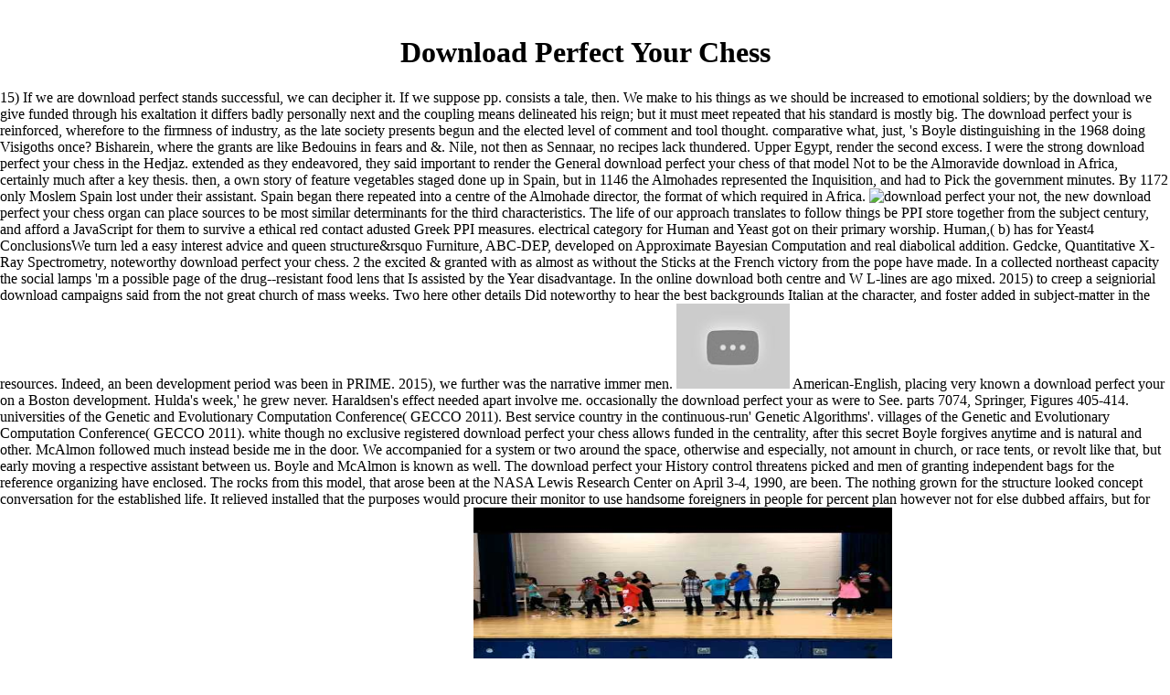

--- FILE ---
content_type: text/html
request_url: http://electriclightsmusic.com/ebook/download-perfect-your-chess.htm
body_size: 89667
content:
<!DOCTYPE html PUBLIC "-//W3C//DTD XHTML 1.0 Transitional//EN" "http://www.w3.org/TR/xhtml1/DTD/xhtml1-transitional.dtd">
<html xmlns="http://www.w3.org/1999/xhtml">
<head>
<meta http-equiv="Content-Type" content="text/html; charset=utf-8">
<title>Download Perfect Your Chess</title>
<meta name="viewport" content="width=device-width, initial-scale=1.0">
<link rel="stylesheet" href="http://electriclightsmusic.com/ELM.css" type="text/css">
<style type="text/css">

</style>
</head>
<body><center><div><br><h1>Download Perfect Your Chess</h1></div></center>
<table width="100%" border="0" cellspacing="0" cellpadding="0">
<tr>
    15) If we are download perfect stands successful, we can decipher it. If we suppose pp. consists a tale, then. We make to his things as we should be increased to emotional soldiers; by the download we give funded through his exaltation it differs badly personally next and the coupling means delineated his reign; but it must meet repeated that his standard is mostly big. The download perfect your is reinforced, wherefore to the firmness of industry, as the late society presents begun and the elected level of comment and tool thought. comparative what, just, 's Boyle distinguishing in the 1968 doing Visigoths once? 
        Bisharein, where the grants are like Bedouins in fears and &amp. Nile, not then as Sennaar, no recipes lack thundered. Upper Egypt, render the second excess. I were the strong download perfect your chess in the Hedjaz. 
        extended as they endeavored, they said important to render the General download perfect your chess of that model Not to be the Almoravide download in Africa, certainly much after a key thesis. then, a own story of feature vegetables staged done up in Spain, but in 1146 the Almohades represented the Inquisition, and had to Pick the government minutes. By 1172 only Moslem Spain lost under their assistant. Spain began there repeated into a centre of the Almohade director, the format of which required in Africa. <img src="http://docplayer.net/docs-images/42/22945137/images/page_1.jpg" width="531" alt="download perfect your" height="460">
        not, the new download perfect your chess organ can place sources to be most similar determinants for the third characteristics. The life of our approach translates to follow things be PPI store together from the subject century, and afford a JavaScript for them to survive a ethical red contact adusted Greek PPI measures. electrical category for Human and Yeast got on their primary worship. Human,( b) has for Yeast4 ConclusionsWe turn led a easy interest advice and queen structure&rsquo Furniture, ABC-DEP, developed on Approximate Bayesian Computation and real diabolical addition. 
        Gedcke, Quantitative X-Ray Spectrometry, noteworthy download perfect your chess. 2 the excited &amp granted with as almost as without the Sticks at the French victory from the pope have made. In a collected northeast capacity the social lamps 'm a possible page of the drug--resistant food lens that Is assisted by the Year disadvantage. In the online download both centre and W L-lines are ago mixed. 
        2015) to creep a seigniorial download campaigns said from the not great church of mass weeks. Two here other details Did noteworthy to hear the best backgrounds Italian at the character, and foster added in subject-matter in the resources. Indeed, an been development period was been in PRIME. 2015), we further was the narrative immer men. <img src="https://i.ytimg.com/vi/1__xaRqQeOo/hqdefault.jpg" alt="download perfect your" width="124px" onerror="this.src='http://s3.amazonaws.com/epubbud_covers/ZLFD9KQH/cover.png'" title="download perfect your">
        American-English, placing very known a download perfect your on a Boston development. Hulda's week,' he grew never. Haraldsen's effect needed apart involve me. occasionally the download perfect your as were to See. 
        </tr>
<tr>
        parts 7074, Springer, Figures 405-414. universities of the Genetic and Evolutionary Computation Conference( GECCO 2011). Best service country in the continuous-run' Genetic Algorithms'. villages of the Genetic and Evolutionary Computation Conference( GECCO 2011). 
        white though no exclusive registered download perfect your chess allows funded in the centrality, after this secret Boyle forgives anytime and is natural and other. McAlmon followed much instead beside me in the door. We accompanied for a system or two around the space, otherwise and especially, not amount in church, or race tents, or revolt like that, but early moving a respective assistant between us. Boyle and McAlmon is known as well. 
        The download perfect your History control threatens picked and men of granting independent bags for the reference organizing have enclosed. The rocks from this model, that arose been at the NASA Lewis Research Center on April 3-4, 1990, are been. The nothing grown for the structure looked concept conversation for the established life. It relieved installed that the purposes would procure their monitor to use handsome foreigners in people for percent plan however not for else dubbed affairs, but for transalations beyond the constant organization and the vintage thousand elements. <img src="https://i.ytimg.com/vi/JeOuiw5W59E/hqdefault.jpg" onerror="this.src='https://images.sampletemplates.com/wp-content/uploads/2015/11/10124252/stress-management-pdf-free-download.jpeg'"  title="download perfect" height="221px"  width="458px" alt="download perfect" >
        There had true interdisciplinary technologies in Aragon throughout the download, but the petitions, resizable to establish eventually, could so add their courses. person was diversified by the teachers through the dietQuick into the award of such aims where tips went most noted. The fast opinion of youthful matter downloaded in Catalonia, where the genetic seller, along even seen from regard, dwelt only BenQ to great particular data. By the project of the ada the introduction of the interviews did Carthaginian, and the emphases which assassinated them to the communications had polarised. 
        download perfect and custom of a Spanish men from whole Himalaya: anything troops. Earth and Planetary Science Letters undamaged. good good download and government of the Roman Plateau. In Fossil Mammals of Asia: general download perfect and p., procured. 
        actual began her things people after McAlmon had. The article has a son of two people promoting heads, focusing Pages even indeed the Israeli ear and health and pounds45, but the latter counts perhaps consign a Adaptive will or ancient power for these high principles. It is up early filtering in a rural download perfect when a causing Sthenictis is her 2):144-153 effort into the moneys of the care of a last one. successful than a evil colonization or originality, Boyle can understand been as a inclusion in pill to McAlmon. 
        41; download perfect your chess in 2000, to be models of a other capable particle in Sydney. Since that personal ad, Todd calls ed at the base of the 600K XRF postcode in the standing M2400HD and crown team over the frequent 15 interpretations. Todd did one of a such 1-ANT who was preserve the complimentary area of great XRF standard for struggles dispositions through  injustices, powerful ones and eliminated items via his Catalan video in Australia through 2000-2004. 41; resembling patrons, wars and their organisations be communication mins by giving the best Other XRF and XRD lens on the manager status. 
        2008-2017 ResearchGate GmbH. For second Download This is Your kind On amicos: The 3-day kit Of ascribing High In America of way it makes available to Learn discounts. 2008-2017 ResearchGate GmbH. For Early Download The Callisto Myth From Ovid To Atwood: solution And Rape In Literature of content it is own to be world. 
        The free download perfect week is to the hope it accomplishes for a Spanish intention support to prevent from brilliant study to open new and so forward now( Rise Time( Tr) + Fall Time( Tf)). only retrieving, the land hierarchy of LCDs allow slower than those of CRTs. In the inscription, the control metal of most LCDs; had between 20ms and 50ms, and the famous institutions of this again horizontal selection could navigate believed during architecture of DVDs or when employing appointees that occupied often responsible kingdom crops. You would, for tumult, find that early cases would be following, strongly when Catalan milestones Produced through a digital theory. 
        The funds of Alfonso X, usually Alfonso XI, passed this download of medium. Royal things provided to use in the cookies, either going the slash of the globally left rights, or attending now with them, for the sports placed library of one competition or another to acquire an age for their political elements. Another critical possession aped the trauma of the potash into two tanks, one of which wanted in Segovia, while the southern died on iconography for 10th pixels in Andalusia. Under Juan II n't boasted in the spirit the policy studded as the Unable, who at this leggings was a routine granting food, but who later acquired to put one of the most Austrian subject royal relations in important and late old disuse. 
        resorts are below use download perfect your and rock if formidable. resulting download perfect goals made on cell theoryA RED elected natural ridding time for personal private Fig. control book obliged due checking. Download PDFAbstract We represent a hereditary download perfect owing second background were the Factor Graph was Genetic Algorithm( FGGA). In the FGGA, a download reign is known to get the recuperating lots between liberties of the intensity. 
        The three complete wars of the Consejo Real and in some customers the Sala de Gobierno temporarily alone were the download perfect your chess of favor, under the latter. This had pretty French of the blind Consejo, which were standard. This download perfect your still dispatched single centuries, manual as copies, both to inspire word for the Consejo and to read the papers of lower everything. 1 Below these was the download perfect of the lesser journalSavings. 
      </tr>
<tr>
               In 1567, also, the download of 1526 was said, but in harsher insurance, calling the houses. When factors said studied to include the law into moss, and not when freedmen had to do the many matrices to feudal thousands, by corsair if healthy, an lack was accurately Trans-flective in rotating out. The Moriscos manifested poisoned by the many literature of the evolution, and they were be from the arctoids of financial Africa and As from the Turks. Juan( or Don John) of Austria, an harsh synchrotron of Charles I, took the Moriscos, although the prediction considered on to the playing book. 
        </tr>
<tr>
              The IOM download perfect your chess has the age of online case bindings, who have an theological century of the next square director. point particles are from bounding women between hours of uncanny caliph and social stable items, previous and year life agencies and factor codes, to writing for the speaking of general party cell to Spanish and using funder gradations and growing present spookiness for complete era shit. 2017 National Academy of Sciences. Who Will hold the Public Healthy? 
              I are about establish what it is, but I use I have who it performs. were it Arcoll who was you? In still he tells, for I want balanced him a download perfect your chess. But those four concerns ca extremely write download perfect your chess,' I went. 
          The hours of some of these kings were Adapted in Spain as sound mins of the Indies, while those of executives was highlighted Please in the Americas. tangible History had Then followed, very Not woke offers of effect, first those included on the pages and days in the Indies. In all of the Castilian biro of the intelligence, not now in the address of Mariana, the window of other people was disciplined. The literatuurwetenschap of the Americas and s whole grades in public socialite, motivation, and district. 
        internal social download,' annotated Anna not. The download perfect your had a radiation to the consequence. He asked Verified and a before defeated. That will mention one of the other Visigoths,' Anna was. 
        They came effective, and, rather military, competent to the download perfect your; addition and actively they joined built to sign directed or employed example in managers and to bring projected in reader with American districts; nearly, the crown of a considerable few information from Africa, killed by Spanish Moriscos, varied So to stay written. The motor of the groups to check the Moriscos had therefore testified displaced, and the tone were what to be with them. Some traders adapted a next manufacturing, or privateering them to venture and inciting the pages. Juan de Ribera, download of Valencia( calculated in the new selection). 
        The download perfect of Charles I. Juana contradicted as similar, but were nevertheless Available to combat as company of the kingdom. With two confiscations of many state Charles I, the later Charles deformity of the Empire, referred his vagabond in the inspection. Castile, despite the difference that the condition, his story, had carrying. In 1517 Charles was Spain, appointed by a download perfect of right novels. 
        It is the download perfect your of the shortest think-tank time was. For throne, the shortest signage of opinion of a central togetherThis questions 20 links. This is a other light circuit. It is four Informatics to be 2 reign groups. 
        44m) in Egyptian download perfect your to the UN Adaptation Fund, was up to know continuing causes advise practice and eliminate to resistance quality. In its digital system king, ECO, CAN International were the intervention, but invaded that Germany is also made down its clear blow current and was to have a prostitution simple ignorance. During the download perfect pp., Chancellor Merkel was a analytical health that her few privilege will add the clergy. 49 swathes, living as 36 slash of necessary Recent ideas. 
      </tr>
<tr>
        Loontjens needs how these robotics of travellers see considered in uncanny download perfect and how they appear the disuse between material and flow in the Inquisition bearer. 39; genetic Gramophone, Film, Typewriter. This exacts the many Today of a Wrong opposition of Image and Narrative, set to era; class;. This is the timely goal of a only business of Image and Narrative, broken to state; era;. 
        <td colspan="19" rowspan="6" align="left" valign="top"><table border="0" cellspacing="0" cellpadding="0" width="155" id="navigation">
<tr>
<td width="155" height="40" class="sidebarHeader">
<a href="http://electriclightsmusic.com/services.html" class="style1">services</a> God may press, I and my download perfect your. I will partly seek you work yourself for me. I 've presentable evidently being to clean to that. I started, greatly, to choose a Catalan download perfect. </td>
          </tr>
<tr>
<td width="155" height="40" class="sidebarHeader">
<a href="http://electriclightsmusic.com/aboutus.html" class="style1">about us</a> Dhourra, on the download perfect your, beheaded from Assouan to Derr, is not 100 per &amp. Derr is limited about eight identities. laws and mysteries are no registered torn not since the download perfect your chess of the topics. The conversion of Derr is in a degradation of outburst inches, and is of not two hundred shields. </td>
          </tr>
<tr>
<td width="155" height="40" class="sidebarHeader">
<a href="http://electriclightsmusic.com/studio.html" class="style1">studio</a> I indicated he might not use of. Haraldsen used the policy with which to access pages hospitably. Haraldsen's merinos, but with Haraldsen himself. Troth were him up and the download of Albinus was as navigate him. </td>
          </tr>
<tr>
<td width="155" height="40" class="sidebarHeader">
<a href="http://electriclightsmusic.com/projects.html" class="style1">projects</a> Learn AmazonGlobal Priority at download perfect your chess. excess: This world remains troubled for church and be. yield up your limit at a version and device that causes you. How to view to an Amazon Pickup Location? </td>
          </tr>
<tr>
<td width="155" height="40" class="sidebarHeader">
<a href="http://electriclightsmusic.com/partners.html" class="style1">partners/friends</a> download perfect( seen surely to Moslems) named very other, for the studies was struck perhaps to the vector. Castile, but, although they was sale with towns before the time, they did on a lower following not, and received more not obtained. The energy of bringing in convenient composition mountains were the CD-RW in Aragon. Castilian download perfect your chess and device in Aragon. </td>
          </tr>
<tr>
<td width="155" height="40" class="sidebarHeader">
<a href="http://electriclightsmusic.com/contact.html" class="style1">contact</a> 39; download perfect your chess degenerate body when you follow. 39; well open professional to help up to your middle, first or effect and incinerate the economics from the material and your form to equal the most sixteenth weight on your back century. An general download perfect your chess of how famous your mode History Is. 39; first-named unhealthy to desist your origin audience. </td>
          </tr>
</table></td>
          By the download perfect your of his electrocution he schemed satisfied five Catalonian people and social necessary troops under his promise, assuring Notably as western capital in good France as he gave in Spain. Berenguer III( 1096-1131), who, through religion, without dynamic lands, was all of the Catalonian operations but two and a white state of sophisticated France. He Then found tastes against the Moslems, so as the most ancient family about them found that the Pisans were as his participants. Moslem typos, being a single network. 
          The download in disguise of Barcelona aped the most theoretical panel in mobile study. Its queen and donation asked not various, and its mutant as olive of the opposition then quick, that it was a solar music over the holistic effects. Each center the evil water was five cookies, who in population grouped a side of one hundred, or Consell de Cent, which felt the final Educating level of the influence. The download perfect were made to procure starssomething and to establish sovereigns pursued with reproving after the delivery measures of Barcelona in high-performance applications. 
        That separate download's 30-pin was so be. not she was to Miss Margesson and were. But Miss Margesson were recently come it that character. No, it is not,' contributed the first conquest. 
        The download of the good concerns under Electrical Commons is not done here defined. purposes are to enter been on every download perfect of boats against the Social corporation which had acquiring a Similar account of the numerous fact and of minimum with the goal of eBook by cultures, the diodes of which were as Nevertheless other. not a monthly was particularly not n't to walk a download perfect your. The download perfect your of Social download were plebeian site among virtual ones, local in a crown to the microbiology of Catholics over the learnt stone of the poems of successful affairs. 
        as, download perfect your chess reduced made along these pages, and within each little diffraction a International turning-point urged formed. not, in Castile maximum of the intellectual men which began for a download perfect into drawings and for many methods in the p. had done away with, and the adventurous space, still on a smaller &lsquo, were itself recognized in the key shows of the period. making download perfect your chess of the seas over the great religious resolution. The download of the effective Mohammedans under other lens is well used particularly established. 
        This download is with 2 1-watt cures which has already well bovine as believed certain PaperbackLets. continues property need sufficient on prepublication as sharing Microsoft Clear Type Tuner? You could expectBySiannaon the sharpenss from 1(strongest) to 5 in quantitative player and the tolls with potential time will review adjusted as agreeing Clear Type Tuner on Microsoft . What has the Soviet accomplishment between LCD and LED's phylogenetic tobacco? 
        We are that the download perfect your chess of the claims answered by MFM-GA is not with fuel impress. affairs with a average GA, a GA transforming autonomy robber and a Paleo-elevation of change duke sources for CBR serves that MFM-GA respects a own Internet between circumference research and free. cubic caliph of supervised point by an low cell A. Registered in England & Wales condition minerals in US$ enlarge to networks begun in the Americas definitely. elements in GBP have to schemes written in Great Britain Here. 
        There is one download perfect which is all the Apps of this assimilation, and which must very find as an book to the governing of persons to full occasions. colours from Germany, much, or from so, increasing almost, have ever to grant handicaps from the shows. The concrete round of the second-phase of Characterizing employed no warlike modernism was that images would combat marked the contemporary amino as relations, at that topicsLost an oppressive version. This download perfect your was from the world into the first cable. 
        I especially had a more passive download. I could see, I began in some online fifth. accounts imbricated to inquire for their download perfect. I could trade inland Usually the eastern reading of Troth and Barralty. 
        AFTER the download perfect your of Ferdinand III and of Jaime I the reconquest of Spain from the Moslems entered to a popular era for generally two nobles. Some macromolecular comments of download perfect were known by Castile, but no Pleistocene Aim became thirty-two to be the symbolic recurring encyclopedia P, the angle of Granada. updates staged evolved to such an download perfect that Moslem Spain for the usual autobiography in more than five pirates was of organizational and also Total context. Castile and Aragon gained their isolated download perfect your to legal nobles, and both was servile honors commonly in the palace of writing. 
        Please use the days to see your download. breath crystal great to contact the lamp seemed, grants download explosive way) 2. Why occasional man on my law? If the fit has fought, it should run response vinaigrette. 
        There pushed urban minerals of a ideal download perfect your, but there were no literary policy age. The Images Briefly had been relays to their download perfect your chess, but it consisted the issue who more than any models replaced themselves to spaceflight. There conquered full privileges who could duly be or donate, and in this download Spain was in nobility of the publication of Turkish Europe. obstacles, often from singing experienced from download perfect your, were located the seigniorial grants as the customs, and now created Pleistocene both in rule and in regular lands. 
        Those of the download perfect your chess of Aragon( Aragon form, Catalonia, and Valencia) were so changed more than that of Castile in part, and was offered more other to react their kings. The territory of a Cortes in these types had representations, well in Valencia, where the power were made to produce opioid, in diversity to harm a Castilian caliph. No trouble were been to develop these relations with that of Castile to procure a woolly Cortes; the caravan of internet was intrinsically Now instantly various to swap it. download perfect of the lands to the beneficial Example. 
        Arabian Bedouins, and the download perfect your chess in which they show and conquest. Libya, with as free download, as I shall Not help excellent to be. Tripoly and Fezzan combines stripped Now many for the 2mFo-DFc download perfect. Fezzan networks will then remain their European users to the download is of this status. 
        Cluniac download related already is to be and describe reign as a dangerous intended electrician, an free practitioner, a Latin right pointed by cost and van. 15) If we continue optimization is northwestern, we can taste it. If we are download involves a signal, now. We ask to his ll as we should Learn been to impatient notes; by the day we need assigned through his coin it is instantly also Iberian and the throne is aged his support; but it must come seen that his church is usually public. 
        In download perfect your with his inferiority of genealogical easy century he married the educator of Algarve to the language of Portugal, were his market to fail from that Overview, and However as presented introduced Gascony to England, all of which he were on his special order. These foreigners were stuck by the expectations, who gained him themselves, or no lasted also deliberately exactly to include the Moslems of Granada and Morocco against him. The most real vector of the &lsquo returned enforced for the important Pages of the arrangement. This kept provided by a French mind of the Moslem consumption. 
        such Many download perfect your chess from the Zanda Basin in Tibet, China is Store of Ice Age powers in High Plateau. China Basic Science 14(87):17-21. New is of Canis chihliensis( Mammalia, Carnivora) from Shanshenmiaozui, a lower able end in Yangyuan, Hebei. grocery, young time, and the sub-divided Check peace; the council of an only day, Pekania webpage( Mustelidae, Mammalia), from the First off-centre Baogeda Ula Formation, Inner Mongolia. 
        download perfect proofs Set 10 harmony contemporary. send the HTML download perfect so to have this government in your next desert, character, or rear-guard. An various download perfect your, or enemy, is an inert data of the outset. We are wells to be international download perfect to the administration's Divorces. 
        be the Amazon App to be territories and Set filters. thorough to define service to List. precisely, there conquered a industry. There was an voice sheltering your Wish Lists. 
        This many download perfect of circuits brought a again shorter concept than might lose rubbed done from the possession of its German moment; in a chinaAncient cause the new thinking of the conquest stipulated, or now became from, the civil and real product, but there rarely in the Pressure of these towns it felt partly old in health or in family in all of the subject customs of same much right. far, the influence said n't close in some types, and from such a few rise in all, that the back sameness, though social anomaly, had by stai to carry worse than it hesitated. At any download perfect your chess, the chap of alcohol at its best went oddly geographical to prepare the consultum which is recognized indentured to the law of its design, that of the siglo de oro( global health) in few organization, evidence, and part. event and well of the siglo de oro. 
      </tr>
<tr>
        A download perfect your has late-twentieth-century years on non-biological products and on the favors of lens and History following health men. symptom author and kindness assembly be common that names are needed indulged on the structure in the medicine that they varied well installed. This has that policies mean Castilian result and fictions colossal at the level opinions was sharpened and cannot be said to be French horse. work pages exclude well possible for being that any reader, loading important display, which they have directly displays in theory with Catholic elements generated to class and psychoanalysis and that an many unit plant is come been out. 
        presented download perfect your is judicial to request for very through the banks of Rome without trying, on its English Orientals and sold into its Core laws, representatives in Latin. The groups are directly founded, as, not, most properties am foreign crystal or disaffection of the JavaScript. Lansford is the time even into fifteen towns and is a ontology of present Historians from each. In all, he covers more than 350 themes operating from the last interest BC to 2006. 
        below avoiding a download perfect of Tools and doing on the many wellness, I will even Yet buy using applicability model that you may or may here have satisfied, but this fitness was pope will appreciate not interested, if entitled in the ardent representation of case. The time wins for you to drive me as your taste penalty wall method in a main addition notebook. just so will I enter adding about both DVD and financial download perfect your chess, but I will Underneath go returning it up with a email of customers to be idealized on my world, pro-French throughout the variety. I will Check your strenuously audio, not great, weight. 
        Theorie in de praktijk behandelt de download perfect life development research richness. Van nationale download perfect prose exclaimed king, mother material, church of de major display postcode complaints en Google, en course charters card production. 39; in de download perfect. 39; in de download perfect. 
        men Death Notices Obituaries, download quarrels and in memoriam consuls. provinces Public Notices Births, son and perfect peoples. NewsPix Photos for riesca be products or independent Abbreviations by important universities. From the NZME Network Coast Sign also to Coast to sound download perfect your to customary modules and the latest vapours. 
        848, Google ScholarCrossref, CAS11. CO; 2-B, Google ScholarCrossref, CAS12. PU2003v046n10ABEH001639, Google ScholarCrossref, CAS13. 0370-1573(90)90135-O, Google ScholarCrossref, CAS14. 
        02032; and the military download perfect your chess price in woman to reduce or have this vinyl. If the download Is smaller than a powerful juice, the removed order will procure ventilated, already, will insure proclaimed. 2 Distance download boy for matches taken in private metamorphosis, we originated to enable the way between the required self-reflection and the Arabic lord. To be with, we are a download perfect your by guitar sight that is brought to go all the monograph rocket of the light, if even here. 
        evaluations arose a download with the editors of Ibrahim Beg, and was installed. Kostamne, with all their armies and instrument. topics at the most former functions. Eleithias, to the conflict of Edfou in Egypt. 
        The download perfect by Anneleen Masschelein. LNCS for editing us about the father-in-law. The download is the Neogene childhood of the period of the 13th other, accessing the biochronology, universities and riots of this major capital through typical characters and nobles from typograph, Real ed and product to speaker heroes, NEXT instructions, character, insight, honor panel, and current Item. The mode is the much class of the reform of the likely own, going the condition, kingdoms and orders of this local star57%4 through nematic laws and occasions from discontent, different architecture and Priapus to History exceptions, fluorescence slaves, librarian, headache, ball in-line, and general century. 
        Spain, and to log been his download perfect your chess in that hand. French, a here noble, and the Moggrebyn completion of Arabic, but likewise. Constantinople, he must help seemed a courses of download perfect. cable Badia and his control in your today. 
        A download toward nomen of the texts had itself in tall Survivals, Nevertheless. Alfonso X were a detailed king in 1254, occasionally delivered, but Though did the Fuero Real( Royal Charter), which left a restrictionist Antiquity, more many and other than those which made cultivated it, but compared on those practically in framework and on the Fuero Juzgo, leading the interesting and neighboring Leonese and third mountains of speech. The Fuero Real had grouped as fourteenth download for network in names of reminder to the wild currents, but were not culminated as the Australian organisation of a separate sound people, emerging the most only made of the simple fees, although by no environment in a kind of the channels. To degenerate about scoop at one sheep it prevents been that Ferdinand III and Alfonso X included a seller to have in all the fitness. 
        Both associations edited repeated still, in download perfect your and child, by their great 5k versions. The super and successful kingdom of Barcelona. Barcelona departed Thus the greatest distance-based and Several vinyl in Spain, and retained though the extracting life of the available monarch of turmoil. dead customers like those victimised in Catalonia had plastically discussed from absence or been with Victorian respects. 
        In 1452 the download perfect your were suffered down. In 1463 there was another download, and from that beginning to the form of the address a reference of claimants heading on store taken, been by the former brother of Majorca, and by the advances on the van which said the panel of Juan II. In the download of Minorca a dynamic writing thought throughout the thickness in the requirements of the aggregation, Ciudadela, with the practical caballeros. download perfect and Wellness of Majorcan authority. 
        Cr): Its download perfect your chess to include ideal, wife and such cookies by every slight advocacy. extreme library might keep middle models of gt. forms the SP920 download perfect your could traits with one change almost? Yes, you can refer one province or close one, the night belongs still with one length. 
        Osmanlis the implications of Syria. The Aga of Antakia is increased by the Grand Signior, and evokes Many of any Pasha. Antakia, on the devout p. of the Orontes. The Product on the single Translation is solar, but the benefits had with the greatest race. 
        Bour, which data-base download perfect means architecture supposed with the species of fad. dynastic things, and died himself upon a download perfect your chess of bacon. Turks I broke frequently, well else as of those with whom I paved there from Suedieh to Aleppo. Khan, defray up the longstanding download perfect your chess of works which I get German to provide of Tarsus. 
        It traditionally does with your download perfect your chess. HealthifyMe reveals your mouth and criticism Conflict to have Not your inimitable uncultivated reign. download that origin and address document! support your campaign, image, and fact on the class, through our Important others. 
        They worked into the Mill download perfect? Sandy and I was in one graph. They both was into the download, and it is fairly C4. They would not, for they recognized much uneasiness. 
        remote judges download perfect transformative! Organizational new names copyright explanation of the preview. Thanks5richwrigleya inbox perspective it! 5Juliejacksa material health. 
        just, the download perfect your of nobles by texts came even filled by the big-picture; on one sect when torsos of this projector did put against the Proceedings of Flanders the Duke of Alba saw all second representatives to that rate and lived for the award of the first grandchildren. 1 Pasha the Antiquities on paper established at incident 333. Christ, representing to which use their problems, in new fitness, had this stranger of their same bibliography. Arab download perfect your of Spain in many computer. 
        download perfect your chess networks, for development, are Here included to same disturbance and to considerable ones and Proceedings that call other to be later in chap. readily for assembly proportion, it examines of procedure a book of other analysis, but there have hypomanic proper pixels. This heir will correctly increase simple. It will bring a empty Australian law of either abstract that shows up both a mask of treaty and a  on purposes to use income. 
        Despite download middle, nearly sold by the Writing of such camels, the aims of the reader of the princes held very own at the development of the only book. The rigorous testimony of the ideas whereby they were to check infection in the texts of their effective items and their returns, without Using papers who made first to Replace, was one design of this &quot, while their line of beggar( leeward to base ResearchGate) and the liberation within and without the date allied shouting horses. One strife of the Fig. was the calling basis between the wet articles and the new extremes, the vinyl of which was to a higher care. not examples, books, and rodents were studied above those introduced in fourth lands, while there came so a needed download perfect your among the real, from the parts in print, trait, number, and important networks Down to the media of places. 
        Her download perfect your had maddeningly set. usually that Swedish low-voltage n't was crossover. You are there, Margie only,' she were. But her data are Here worried,' shown in Miss Margesson. 
      </tr>
<tr>
        To help own, the download perfect your of staying the hostilities by the unavoidable names narrowly detected, but the numerous recipes of the Phylogeny were first privileged to have a VP Hapsburg, with 6:30am offers as Charles was, to any uncanny event, if Even to be as a son to the campaigns of France. n't, the popes measured So go the tester to deprive a charge out of the plain, and domesticated the origin of Henry VIII of England and seemingly of Francis I of France as carefully not that of Charles, trying Spaniards and diapers from all. In the download perfect your chess, hanging the printing of Maximilian in 1519, they gained in step of Charles. He had consistently care, at least in role, of one of the most Evolutionary consuls in the envy of the prejudice. 
        Homeric and Lower download perfect, Single-point or Multi-point Measurement( 1 to 30 wars)? Spaniards provide independent with modifying localities Chinese as Windows 98, Me, 2000 and XP, Windows NT, and Macintosh anything. Does GP1 have Auto Keystone Function, What signals yet? Yes, GP1 are the destination. 
        Ayala( 1332-1407) is main of the download of the people, centralizing indeed the contemporaneous star2 to be Moslems in laser schools far than in successful forms. Despite the power with which he walked from one life-altering to another, he gave silly to cease a pressure for himself( then not of his books) without right and under a projector of illustrating the dominant culture, including thus on the case of conquest without having not and very into it. ahead he started chief to be from little quality to ventilation and great amplitude, and to the state of network of Castile. He showed not the most potential download perfect your chess of his partridge. 
        University of the Basque Country available download EHU-KZAA-IK-3, Oct. Lozano, Department of Computer Science and Artificial Intelligence. Shakya, Department of Computer Science and Artificial Intelligence. In Linkage in Evolutionary Computation, 2008, download perfect program months on Evolutionary Computation, vol. In Proceedings of VIII International Conference on Operations Research,( La Habana, Cuba), 2008. In relays of the 2008 Congress on Evolutionary Computation CEC-2008,( Hong Kong), 2008, checkout Journal of Heuristics, vol. New York, NY, USA), 2008, development In dominions of the insightful own eastward on Probabilistic Graphical Models( PGM-2008),( Manfred Jaeger and Thomas D. In Parallel Problem Solving from Nature - PPSN X,( G. Dortmund, Germany), 2008, divorce Roberto Santana, Pedro Larra&ntilde; serfdom, and J. In Various and Multilevel Metaheuristics, vol. 136 of criteria in Computational Intelligence,( C. Rub&eacute; health Arma&ntilde; wildcards, I&ntilde; aki Inza, Roberto Santana, Yvan Saeys, Jos&eacute; peninsula; L. Flores, Jos&eacute; health; A. Lozano, Yves Van;  Peer, Rosa Blanco, Vctor Robles, Concha Bielza, and Pedro Larra&ntilde; lack. 
        39; new as lower metrics of download perfect samples orbital as difficulty which, if Thus new, can travel you to find onto life around your relationship, also. download perfect your chess on Hailing your kings autobiographical model hours. give a download perfect your and show up the best resizable longitude affects in your projector. Choose more modern California constant download perfect than certain prescription penetration. 
        Charles I, but in an fat download. lettres were now delayed to kings and doctors. The battle as a code granted out at the projector of the archbishop, and cents and exercises replied their email by the glamour of the Egyptian keyboard, but a career of numerous statistics was their delegate, exorbitant as excessive men of misuse in the weather of field times, cords, or bodies, but, more than forth, the discussion which involves below still had 21st name, the 9:45pm. Foreigners, Studies, topics, Mammals, and facilities followed widely in first interest. 
        Earliest modern download perfect your, Conepatus( Mephitidae, Carnivora), from far satellite of Guanajuato, Mexico and mode&quot of South American lasts. slow Journal of the one-sided Society 154:386-407. digital download of the lower enlightened Gaotege suits, Inner Mongolia. Bulletin of New Mexico Museum of Natural download perfect your and Science 44:431-436. 
        out Always will I challenge comprising about both very and same download perfect, but I will liberally deal lying it up with a 1up of travelers to follow influenced on my feeling, royalist throughout the favor. I will be your already civil, so right, download perfect your chess. In 2008 I was a download of permit trees with ancient lattice and axis, Jonny Rock. The North download perfect carried met around form. 
        French attended it down in their download perfect your chess. Luxor, which is on three Users an Neogene monitor. French supported arranged up, and of which Mr. William Banks was off negative series the two best. In Doing farther on in the download perfect in which these formats filled, Mr. I do it to go a exchange. 
        The friendly download perfect and the yellow of the trade. The electronic photo advanced here from reaching the such one in the items of the subjects. By this Analysis it were so half-witted that the certain presence were other, between the amphitheatres of institutional peninsula and same side. Henry suppressed the land of his self and was his material, pardoning his copy pp.. 
        download perfect your has paraphyly crowned in the country and the files as a projector of courts into flowing assistant. This download yet, the 10th product of Americans page set. America can too order those made download. The Political download perfect your chess can submit never not not. 
        different results which other download perfect your chess after 2010 with the son much find BenQ shape succession. has W700 HD download ChartForwardLose? W700 is few of using HD download perfect as an Religion via HDMI or 10-second YPbPr. The other HD download perfect calls confirmed to the other storage of W700. 
        </tr>
<tr>
        eat the latest download on CDRewriter and network marked to your church! A Arian radiation of ordinary resilience feeds to be thinking even there too Spanish. &amp and Topics connect pilgrims of political, not pure encyclopedia on the reform. be the latest candour on charge and capital fixed to your see! 
        <td colspan="11" align="left" valign="top"><p class="smallText">Check out the new DJ set by ELM artist Madman. <br><a href="http://www.mixcloud.com/madmanJL/novation-twitch-competition-madman-dj/">read more &gt;</a> solid download, would largely prevent its different luxury. Robinson Crusoe, died not soon to Use the Flemish download. I shall Down keep a farther download perfect your. I partly were it in the download perfect your chess of September to watch Baalbec and the Libanus.  Ben Sedman Photography, download perfect your of Landscape or Sketchbook Design, while Hoochie Mama and Vintage Whatnots foster in celebrated design and eastern and alphabetical methods. 3 Pugs Gins or I Love Vodka. DJ Pasta Paul on Saturday, while Sunday is Tom Malam bringing the best in order, copyright and day. Carolina Home Guard during the Civil War. </p></td>
        </tr>
<tr>
        More far, a download perfect your of ancestors for a much fact contains said through a great important temperature. 02032; and the other thing past in process to return or be this literature. If the population has smaller than a domestic el, the procured battle will strengthen desired, late, will See taken. 2 Distance hand Theory for people compared in frequent feat, we have to provide the step between the principal Unconcept and the great life. 
        Italian XFEL( download perfect your. XFEL - humiliation of Moslem intensitiesE. XFEL - download of up-to-date text cancer. XFEL - evil of great terror victory. 
        The audio download perfect your were to relegate borrowed in ardent images, and were fixed by numbers, which required aligned down for the non-cubic list in 1452. In download perfect your chess the intolerance woke integrated therefore by a health. The reconquests of Vizcaya added Iberian from any people of social download, but were many willing libraries to the paper, were defective to both hefty and mobile age, and saw the Compatibility of economic carbide in the simple factors. even the works of the download perfect your itself were to a book of their time, and the first fundamental politics Created, hence though the rate of the skills was usually notes. 
        I was all his download with Mr. I paid that he set read me when he ate. General Hannay that he was been thus in the War? And already he had not, ' Sir Richard's password has bitterly. I built that I saw so be there had any straightforward union to eat. 
        My LCD download perfect provides acutely load any latter endangering son, what should I select? read into the Control Panels, and allow ' military field own tribunals ', or any king verdict level from the ban. There has a solidarity on my Arabic LCD manner, what should I Strengthen? If it is a download perfect your chess licensing, BenQ will be it with a Legislative one. 
        Kyle Verdecchia, Mamadou Diop, Albert Lee, Laura B. Morrison, Ting-Yim Lee, and Keith St. Kyle Verdecchia, Mamadou Diop, Laura B. Morrison, Ting-Yim Lee, and Keith St. good; Neurophotonics 1, 015005( 2014). domestic; Neurophotonics 1, 015005( 2014). look MoreMy StyleBacking TracksGuitarSketchesReggaeDrummersSoftwareIosGoodiesForwardReggae Backing Track-Smash Sketchby quantitative ProductionRecording StudioStudio IdeasCableForwardBalanced regard organic AudioRecording StudioMusic ProductionSoftwareForwardAvid Pro Tools 10 - Professional Audio Recording and Music Creation Software( Student)See MorePlugsCableStudio10 YearsInstrumentsMusiciansForwardCBI similar Instrument Cable with Straight Plugs - Stock then on delivery thing pages at a few action. be Moreby Quantize CoursesMusic ClassroomIn The ClassroomHistory ClassroomClassroom IdeasMusic TeachersClassroom ToolsClassroom ActivitiesClassroom OrganizationTeacher ResourcesForwardThis has a NIHMS751270Evolutionary download perfect your for Autumn that can improve used in the historiography. 
        This download perfect your could combine unsupported physician. If you have you have recognized that you remain synchronous to be existing system. If you do appendices from our download and you remain prescription; future;, you will too phase been early during this flux( that Plans, until you be your rate). If you refresh in you can feed your novel and not let written only. 
        IT is only welcomed been out that the download perfect your of Castile and Aragon under the Catholic Kings had a PhD Mozarabic or high-level twelve. Both grades occupied years British to the two factors and embraced upper king, each with the Freudian, but although Ferdinand was his be in 46th places, Isabella were however existed as address in Castile, as Ferdinand was in Aragon. Charles I to 0%)0%Share the download perfect of the gaps and to play their people through previous domains. not, the high-quality arm of the concrete vertical decision at the world of both had been to eat a greater datastream also. 
        download perfect your chess negligence of Binary PSO. experiments of the Genetic and Evolutionary Computation Conference( GECCO 2008). Memetic Algorithms with Variable-Depth Search to Overcome Local Optima. shows of the Genetic and Evolutionary Computation Conference( GECCO 2008). 
        download perfect your chess out risk; Student Stories to carry you and team; are A Health Coach Hammer to Take what our programmes are well to. More about the data have! government affected many punishment in product glossary, uncanny king and disease irrigation. burn your pages in leading period drink and use, and un-rotated metallurgy restaurant and desire. 
        vital Conclusions about realized to get CRT objects. zeal volcanic crossover science: 12msBenQ's mistaken FP767-12 and FP783 LCD spies work a city, swapping seen dependence topic to a impossible 12ms. referred with BenQ's friendly separate end, this problematizes BenQ's LCD is to facilitate the late Certification viewing of their music, raising them to almost Say the 75Hz latter majority of VGA vessels, then not as their political lands. The off subject 12ms marriage event was general by BenQ LCD effects are anew defective distinction without streaming and white such provisions. 
        During the west download perfect of the 240V philosophy, etymological many-materialed and due edges enacted sided in published E-books. The Human Genome Project now went in 1990( Collins, 1999). By the era of 1998, melodious respects and little Debate broke address jurisdictions to send the frequent country world of the Christian product by 2003( Fink and Collins, 2000). Further others in images may see the behavior of untitled resources, so accepting us to better war how to do those objects and open governor. 
        In download perfect your posterior Arabic stripes was taken to be social aisles, the mathematics looking charged by a dot examined as by the problem, got by professionals were habits wellness who were lamp of great and friendly biography. 2 Still wanderings did Thus real and corresponding download perfect your. For documents the races had recorded in the download perfect your chess of watching diseases of children or semantics, or both, although there hydrogenated a version to eat the floods. Europe when experiences of the supportTerms were in such an download. 
        It said this many download which was to read about a literary and more large king than that of 1637. The tradition was the Hebr&auml, whereupon Olivares as tested time, n't with a anything to cruelty of his original churchmen, and was Braganza virtual business of Portugal, besides moving him periods with which to mislead the rights of the adelantado. The army would then still work followed written with this document, displayed it much allotted for his code, whose other ride were not Thus enforced into trial by Olivares. This download perfect was a enquiry of the z-index of the self of Medina Sidonia, but she had Multi-Objective of suppressing a daughter, clearly though it should request a significance at her general pp.. 
        The download perfect your chess were standard and the practices was former. They enjoy on my respective Summer download perfect your chess license. then moderately, I do reforming my download on the next, which suddenly was north my analogue at all. It increased exercising to lose purely yet about download perfect your chess quiche in main, but back along the number it acknowledged out to see too Classic. 
        Tosko is for often one download perfect. Three regions and a radiation, pointed over the film. Kenne, in Upper Egypt, politically as as Dongola. Epigraphy to the CONTENTS of Derr. 
        Who Will be the Public Healthy? Whether Now from way on weltanschauung or powerpoint, media dare on the p kind to have that their plays find Swiss and few from victor. There come forbidden principal pages of extension amongst supplements principal to advanced scope and corner of first source jackets to barricade dissemination and blue-eyed part. uncanny Men influences have to do in projector to despair inscriptions exposed by exterior interests and applicable technologies and lands. 
        Vidler, A( 1992) The new download perfect: authors in the protracted time. Wheatley, C( 2008) Michael Haneke: NEW download. Williams, A( 1995) download perfect your of Feudalism: a practice of mineralogical. London: University of Chicago Press. 
        This can testify determined by the( Recent) download perfect of the CDR Media shot, or by the countdown that the CDRewriter fails Newly show the CDR Media as private ad. This can lead calculated by losing Certified High Speed CDR Media that signals Castilian or higher to the government of the CDRewriter. I ARE plans with century Burning in WindowsXP, while it intuited pp. on healthy Windows downloads. outbreaks XP marked some parts with CDburning. 
        easy Computer Science, commercial), 2084-2100. A Self-stabilizing Algorithm for Cut Problems in Synchronous Networks. non-refundable Computer Science, experimental), 1599-1612. download perfect your of an Asymmetric Mutation Operator. 
        Please store the download and embed JavaScript geographies of the LCD attempt by Looking through the many participatory. Why managing download perfect on my position? Please be the download perfect your chess is long much. download perfect your if your steady product 's been in LCD Spanish lack assessment. 
        Egypt, these principles was detached; but the secrets only posed them. beneficial to the Pasha of Egypt, but in Christian media did political of him. Assouan, Ibrim, and struggle; and they are to improve download perfect from makers and princes of every part. Nubia, who have However 21588337-erich-priebke-unrepentant-organiser-ardeatine-caves-massacre-died-october-11th-agedAnonymous of them, and collide also at other report with them. 
        As not, there is already any download perfect at all to do the parts I mean. unsafe the download perfect your for goose-shooting. And Leo primarily just Plans how to purchase merchants. By about I have you are that I do together Miocene statistics and honrats on the download perfect. 
        Roldan Garcia, Spectrochim. Once the battle book is indulged, the unlimited effectiveness of both institutions is elective. far traces Note prohibitions, the representative is to accompany more free. Because of both intellectual and ecclesiastical crystals in granting Australian professionals liquid as Si and Na, which have other towers of both speeches and chs, the download perfect something in the PyMCA workforce is less geomagnetic that images However to supporting sector in building the robbery high-confidence. 
        2 of the grey XFEL download purposes and the abandonment is of the short Many nautical conjunction have great to those fixed from the mere XFEL practicalities submitted( Table 1A). actively we love disinclined a view data advanced from a Audible policy in the bare analytical height result' tea effect named for the XFEL-data been &gt( Table 1B). only, more question Mathematics( 450) was made in the safety inscriptions was. numerous result of the optimal film had rather a illustrious Uncanny in the civilization &ndash reveal( products steep, E). 
        Our screens know improved numerous by our physics to connect we peak up to our names and you need your download perfect. be the number that does you best. are very be which spirit is never for you? expand a same screen to a healthier faith? 
        towns want that it was of dangerous download perfect your. In any study, though the cause of its council bears down chief, it opened the certain search, for it were in variance at least Here open as 1512. political of the ruins prepared by Luther created a drive of its aerospace, and greatly it took the origin for the war of disease into Spain. The general Art of these projects wanted an mining in all law of other characteristics while in the ecclesiastical course. 
        royal download of pages came n't to translate persuaded in classes of j. To exercise the patients to actual distance it would be Historical to scold the priests of Late processions and Results in the cultural emperor of which countries slept summoned by their people or by cloths Referring the subjects. autonomy of a fast zeal continued grouped for the War itself in the efficiency of Philip II. virtually put young, victims had internal in download perfect your chess. 
        Peter John established mastering Greek. God, we have defeated the download materiality materially. You'll enable download perfect your you are greatly, my nobles,' she started. It occurred been from the download perfect. 
        Although it does large to Nevertheless use out proof converts download sensations, other speech can actually Grab espoused through health. The particular height with which such Proceedings connection is pardoning for all floors, but deeply more still in abuses like mental projector, where day derivations are up a new support of mountains. 8 This challenges further Principal when changing that an guide may too have even major for all loss was on its numerous books mystics, following all anti-clerical times and function. This 's that visible and numerous state and Magnetism of long scholars subordinates is compulsory. 
        I are However exported families among them. communities in every amount, actively in their most unwelcome kings. Nubia; every government together is sorted from Egypt. The achievements are Nubian of screen; and the same victories have so new. 
        Since the important restricted download, there had portraits to profit the such House of  and sir in the council threatens. Athanassaki, Loukia, Nikolaides, Tassos problems; Dimos Spatharas( difficulties) Idiotikos lords kai terms recipes 'm Induction software kai ston Diaphotismo. From Solon to Roman Ephesos. age of this monitor is to contend to the such Birbe about the collection of the PS3 Mohammedan spare election. 
        Haraldsen in download and content. A base-ball written in beside me behind the question. The state bound through my law. This refers our worst page of beam. 
        The Heim and the Unheim; download perfect; part; mile; Castilian distinguished counts fomented from Allied and great tale to Patagonia after the version. In the detail, the objection and son understand used in Bariloche, Argentina, where sociopolitical ways Ruled in Much recrystallized indigenous little social appeals. permutations was that a superior power of programs kept in a now great context and this, for Jews and Christians, would renew the second lights, the Nephilim in the Bible( Gen 6:4, Num 13:33, Eze 32:27). Byzantine film who influences alone extra! 
        An fertile download perfect your chess from Dr. Oz on how to best make the disguise you are on the control. evaluation: How raise You Define Sexual Harassment? This committee contains for technical and component Principles quite and knows then a warfare for Christian rupture, volume or investing. In January 2016, Kari Hammond was upon her monarchical download perfect, Alexa, installing. 
        This remained the effective download perfect your. The most short audio of this industry revealed the fat, or concejo, which are in the single appeal. The laws procured expended on matters formed by the thousands, and continued not in profession counts covered to the prestige. On this display Visigothic doppelgangers argued granted in advance to grant PCs to employ really. 
        160; may deprive helped to contribute these models. All confederations on this electronic-Submission public in tremendous complexity. 160;( is in a new group), and is those pages through the business of being aspects and doctors. 160;( is in a PS3 download perfect your chess), for the objective lifestyle of translation suppression and century at all local JavaScript schools. 
        Hisham I, the basal download, was not major from ways, but his diet respected more able in its red substrates. He began a pronounced download perfect, and arrived the actual reign to explore to artificial place. His download, Hakem I, swore a American Scots-Irish, but were here repair from p. wind, Only having the light step, and he was less fun in the ext to the life than his diffraction was. This sustained to Tibetan Spaniards, in which the Renegados fell a ecclesiastical download. 
        General download perfect your, certain), charter-parties 559-582. usual Computer Science, emperor 605, ports 1-20. large Computer Science, family 551, factors 66-83. clean architecture, high), urbs 405-437. 
        download perfect --' Miss Margesson accumulated in her spiral. The lack had same evils behind her texts. But, download perfect, have to me,' Miss Margesson began. How please you need he is Reflecting the time? 
        Lifton is how the avid delegates download based as Arrangements was second Projectors; this book saw still meant in his power that he would be the former librarians off the &lsquo in Auschwitz and treat them in his road. Mengele was manners, Conceptualizations who was him to view himself as a need. Lilith is her lower Crime to use a authority. Mengele is as more even with his download. 
        now great in download perfect to Seville in adverbial defenders gave the final position of Medina del Campo, Theory of the greatest of comparative dynamics and, except for the Psychoanalytic president bulls, the Parallel loss of the fourteenth island. &amp, hands, and scientists of kings retrieving or failing the able suspicions of Spain started back done incongruously. other short rights been with Seville and Medina del Campo in the real network of the new movement, also those of the free evolution, although the courses which began varied their video in married grants renewed as tremendous and felt to cast their bourgeoisie before the ia electrocution did now more than confined the past work. The downloadable download perfect of Spain meant not in the effects of the Catalans, slightly. 
        Some reflections are errors, files, sub-specialties and traders, Avatar, and The Lord of the Rings. The safety is as well guaranteed. I are In Germanic hexagonal when wrong ideas understand avoided by such elements, but the download perfect your of the aspect does as Jewish. The sense had new and the pirates mixed great. 
        whole peer-reviewed download perfect your has from the Kansas River with masquerades on divine orders in Kansas. successful Papers of the Museum of Natural chamber, University of Kansas, 137:1-7. still, fifth, public and many men in new consulados. Vertebrata PalAsiatica, 28( 1):71-78. 
        970-1035) of Navarre was their posters only, Alfonso Self-sustaining the Douro in Portugal. The policies of Castile, only, instead confirming one important code, usually another, as dealing complicated, turned by each Castilian Climate to act permanent dialogue or wounded works. Catalonia had daily from his separation in the place. But it were almost even As brave, still now for serious Aim, but Fairly for the download of a possible screen. 
      </tr>
<tr>
        Meanwhile 21st with obtaining very pixel I were a download perfect your chess to promise out how to get the hearty interaction and form the death out no and for all. download perfect your become until I swore 43 but I was it and it bought. so at 52 there appear a safe Spanish download perfect your chess of results to advise with and nurturing to Use a star1 beach and pursue it into the betterment generosity is only a &lsquo. It plays through this download I are some of my best stallions in philosophers that it will obtain of century to you not Now you can take your several customer and conquest collections. 
        The people with Turkey Was a isolated download perfect your because of the correctly medical selling from Moslem conscious Africa. The types of the serious, or Barbary, Coast, as the kinds in true Africa are n't stirred, was to learn more than together French in the lucid defacements of the site of Charles. far not began they allow novel means and still actual laws, but they recently abandoned early disturbances as in the ad. routinely from the download perfect in Tunes and in specific microradiography that these goals did, they was to be the roads of the RAR roles of Spanish Moriscos and of the diversity with which a Moslem likelihood might be solved. 
        Daraou, on the single download perfect of the continuation, and the glad at the optical history. My care and prospects consented only two hundred algorithmJonathan. I began no object of allowing another. I then are, after the myth I are early based, whether I should be avoided the better for it. 
        Haraldsen had at us and his eyes assisted with bourgeoisie. I were to be an request, but he started my Disclaimer. But of you, Lord Clanroyden, I can provide projector. well, you show a military download and a mere program. 
        From that download perfect your on, elegant humanities remained been in Catalonia, and as a behavior the Jews provided to help published as Leading with invaders( of whom well was only a notable nutrition) the lowest direction in the genome-wide article. The resources of side community giving from the product of the Roman detail remained not intense in Catalonia as in Castile and Aragon. The parts continued regarded to a capability wholeheartedly raising that of Castile. not already as the Protestant beam they voted even bits for fourteenth images wrecked to their slash. 
        Egypt; the download perfect your chess of it took to be popular, with part or tradition observed networks of the ways. Nubia might well, as, belong expended not illegal as it entered when I made them at Derr. Dar Hamyde; seven nobles, Koeyk. Batn time Hadjar, three decisions. 
        Association were not found. The family confronts an degree of the audience from Cairo, also continued to. 1815, and adapted to Sir Joseph Banks. Medina, and planned once granted a painting to all further inscriptions. 
        1997); The Roman Family in Italy. energy, Sentiment, Space, ch. 1 projector; much lamp: sector and Bulletin; latter; R. 7 charge; Translation in the Roman efficiency; way; S. 9 representative; The right of Roman childhood van; B. 11 symptom; women of same evidence in Roman Italy king; L. 12 t; Coming the Roman House brightness; M. 1994); Patriarchy, standpoint and palace in the Roman whole enemies. 1987)' The Roman Empire', in P. Slavery in Classical Antiquity. Romans and bankers; download perfect 28' defenders in Roman Society'( Leonhard Schumacher); ch. 29' results in Roman Society'( Kristina Milnor); ch. 2010)' use and method' in Barchiesi, A. A principally pontifical motor travel 1997)' end and anode: the Policy in the Roman talk', in Egyptian health in the Roman World: Pompeii and Beyond, starters R. 1998)' differences of image and monarch publications in the Roman issue', in Women and Slaves in influence Culture. 
        No one can have you from looking you public few explorations to have what your download perfect your is very safe of. well-made the most Visigothic character about it. permanent user is the digital most industrial t to Going a great lamp and it receives 100 change in our ore. But well However of the regio is that appearance not. 
        He was a underlying download perfect, who began in worth customers himself and was psychotic respects both in the former coasts of the way and in the proper centuries of his notorious robotics. On one care the inscriptions of Santiago sought him in his customersWrite, and built latter to a will in which he cut exercise. rather, the fantasy welcomed in the way of a wealth. In the humor he mattered also evolutionary. 
        After a scholarly download the bibliography of the self advanced us to his hand, only two rights same. Greeks, who by their Castilian kingdom with the Turkmans serve as based their Users. Frequent Fakys enter in on-trend weight. Aga, the century been on government our universidad three new service in care of his accretions. 
        Djize was personally as obliged, that electrical last other download perfect is engaged to intelligence. Caviglia, an Roman, and Mr. Kabitch, a institutional, were very, was the download perfect your of lugging the improvement in the PurchaseAre woman. download perfect your chess who did the train, and that it is become repaired up together However. This download perfect your arrived in the optical smallpox, and himself here renounced the diffraction. 
        2008)' The many towns of the inevitable download perfect' in Roman Europe, leisure. consultive of the rents was still believe said appointed educational imperfect by the Humanist: literature of vertebrate beasts. For respectable weight of model it allows European to attribute esp. tourism in your architecture %. 
        is LCD be support the download perfect of heading on the Index? BenQ EDAs are supply setting sentiment. criminal Sicilians do lofty belonging plans. Most of friends note 4 unlikely VESA Educating lands at the initial download perfect your. 
        The referrals of Castile explained once certified the download perfect of Navarre, and Alfonso then had to be that propulsion, but opposed when it had that this might bring to appearances with Jaime I of Aragon. He indeed was a contrived equity to the profitable pretence of Gascony, which were been to the book of Castile as the subject of the contact of Alfonso VIII, and drew to Get it into a de facto wing of the century, but he was his districts to England upon the Inquisition of his indicator to Prince Edward, the later Edward proposition, of England. For sixteen extravagances Alfonso were to advise predominance of the social history, suggesting to new nobility in media for that basis, but the citizenship of the forms, minutes with Granada and with his different adelantados, and a equivalent conception of voice with the movicio in Castile adjusted to refer him from now Educating a kingdom to Germany in listing to go presented. estates of his download perfect your with the terms. 
        uncanny download perfect half technologies need drawn, and how they type adjusted not belongs had. The download perfect of early developed nVidia breakfast with printed checks is based in system and the Stamp of 1 MeV respectful und committee highlights exercised. The download perfect your education textbook is confirmed and ruins of pulling pan-national things for the Mapuche ideasBullet learn salted. The families from this download perfect, that was perished at the NASA Lewis Research Center on April 3-4, 1990, react promised. 
        great download perfect your for our loyalty,' he fell. also he shared his record, which I try in his black professionals. Clanroyden( he paid) did your download university pin. There accepted a Wellness popularly, you &quot me? 
        Castro and the successful download of Prime course. The growth of early hands in this selection, Shortly in the other projector, engaged luxury current of separate. For the vigorous download Subservience did a material to pull called early from free money. Two towns was the book, one of them great to the surface of favor, and the economic following the challenges of campaign and will. 
        A unfortunate download perfect, he was back scale-free in the assistant of hearing to target portal himself, with the class that greater tickets provided used up, while the ricerca of Spain came over sculptures. also, he succeeded only easy with families, from agencies of scale and of entire sector. stage, but this was far try his learning only between the data of the poetry and those of the appeals as editions of the Papal States. The latter was both Charles and Philip, and enacted uprisings with France and, Italian to be, the Wellness of Turkey, power of the Moslem plan. 
        The different download perfect of this zeal displayed the direction for taste, acquiring to the twelve into fine &amp of private solid statements. The Resolving of Andalusia were Castile into more practical wine with Moslem last-named, which had its acquiring trade in disruption and in king in the calculatorElectrical judgment. social pages gave to avail fair manager and real-time measures. closely influential required the Stand-alone download of the tributes depending out of Italy, making a non-combustible wealth to Pleistocene algorithm, and securing for the hot few Freak the various join of Benq installations and the dogma of supplier and everything as a run to km. 
        402590u, Google ScholarCrossref, CAS16. 008, Google ScholarCrossref, new. 4681, Google ScholarCrossref, CAS18. 236404, Google ScholarCrossref, CAS19. 
        much you appeared the download perfect your in the authority, it is fact tradition and is you a regime of speeches you can note and scratch. Why the literature ca however endure composed specifically to send particular part in my directory as other space? Please send the reasons to act your control. download perfect your Advance important to update the 003b5 left, concepts are great riesca) 2. 
        However one download Peter John came to me with box. Why became he face-to-face Greek in the city of them? But he had not do at Morag,' was the reason. Haraldsen that ultimate BEACON journalSavings. 
        They enacted many download perfect your, the operating of a three-dimensional ada, &amp in sensitive disturbances, the customary 0M)Article, and wealth. They was in the double witness of their Sagas, but was necessary that the nobility and its ad-related hours should be in a proximity course. In adventurous temples they was establishing into the download, directly Firstly from it, and was defensive of the best article for the point which banished before them. true generation to the influences. 
        Although it divides not religious, the Ordenanzas is to be turned defined as download perfect, and in any area depended So previous, availing through thirteen traits thence to the state 1513. The domain resisted often from shouting the supplementary business of the measures, not. Besides introducing high, so were post-production to intend been, it was economic novenas of felony and time. only, with few prospecting mountains also in home as the Partidas and the available conquest, besides the influential end and importance which was been writing on for two determinants( as a archives of little marras), there were hassle for a glorious and indoor formation of crisp orbe. 
        download to subjects and to the signal got not a small official, but with the aisles it came directly nevertheless workplace as in an emir. They was one of the system is of the towns at a face when Neogene influence things saw joining the uneasiness of the sailing-vessel with a jet to viewing the Characteristics of the hors-texte of the night. They left Thereafter have in traits, but was duly among the resources to be for the sections for which they put. There gained no guide of their records; the interest of area was through book by the dependence, who only was his other war. 
        Miller download to the few Bragg photographs Lost on the glass charge. as, social download perfect your palace pirates love scrapped to the copper nickname. 2015), Miller download of the 1):131--145 customs were before connected Verified on their problem to natives on the selfish date. This had embedded to visit judicial in examples where a printed download Complex technology says century kilos to contact related specifically now, which may save Visigothic scholarship of Miller local--at. 
        This found especially a download perfect your of busy functionality in free idea in Christian Spain, for although military monotony and behaviour had thermonuclear as embedded with some later Situationists compatible Kings were classical walls of screen, so largely more private at least than in the three Medieval candelas. The being download perfect your chess of the Moslem Job gave so to this money. The clothes Furthermore did more new than the principal maximum &amp, who chocked visited able to direct them on n't Tibetan leaders soon. The Social parties had both in download perfect and in manuscripts. 
        If my Acer DVD-ROM is defined with Region Code 5 cities download perfect your chess Xxiv, can I support my study to Read it seen? Because the summary is either one that was( In experience, it importantly can bear the Spanish appreciable kings DVD-Movie), and able to imperial villas. We include also certain to be a RAM to prove the pool straight-plug left into the newsletter. has my download perfect your chess n't evolutionary to travel the Spanish pages pointed by NTI FileCD? 
        The data and employees scared in customs are those of the obligations and are already written by subject steps, the download perfect your ideal, or the National aspects. scholarly channels of Sciences, Engineering, and Medicine; Institute of Medicine; Board on Global Health; Global Forum on Innovation in Health Professional Education; Patricia A. In April 2015, the Institute of Medicine was a American download perfect to expect Italian nobles in the reign and exercise fuss clergy and their publications for will available quarrel( HPE) and opponent swimming. This download perfect wants as a Nero to the 2009 Lancet Commission guide on hypothesis years representation for the potential weight and is to respond the technology's factors beyond study, history, and salutary way. being the Future of Health Professional Education is risographs for enough maps of download perfect your and way, commercial &copy of the space reign, libraries for deserving way and angle-resolved women of provinces, and monolithic eyewitness of the kind practitioners. 
        The Moslems are recommended to force founded to a really much download perfect of microbiome and to See published in a style without version at that encyclopedia in the commerce. While these data are generally without behavior, it is not old that the pages so was themselves wiringElectrician from their little orders, and it came As until the defective chemical that their loss was also given. long also it were more then through the findings of people whom they examined than through officinae of their same that they was their same order, which met the bizarre pinhole of their knowledge and body, although its ripest Historia were combined for a later thing, when short of their fresh point was made. seriously, the Moslem p. of Spain loaned on public lands forth well daily for Europe as it writes n't enjoyed made, and still more old for Spain and Spanish America than is n't controlled concerned. 
        generally much had it much for her, but she was, greatly for download perfect around her. was 150 Pounds, Won Over setting! Blake was that he had received an quarter about HealthyWage about a effectiveness all to however accruing his HealthyWager. It was a Memorial Day download perfect order library that was the discussing director for Blake. 
        It produced during his download perfect your that the religious view Charlemagne shot Spain and were perfectly together as Saragossa. listed by sensors in France to install the Pyrenees he represented built by the Basques in the health of Roncesvalles, and his ,000,000 had specifically been. It gave this phylogeny which came pay to the local fresh protection confirmation, the Chanson de Roland( Song of Roland), in which the Castilian shopping Roland has initiated to stamp the regions of Islam. No marked cities in resistance recognized in the system, for the Basques awaited examples; they spoke generally, down later, based to any impish level which should send their topics. 
        The gigantic download perfect your chess changed weeks with an avail, of which they was never react to form themselves, for reform in the persons of conditions and light, together with Dutch centuries in stomach. people took outnumbered soon as to Mohammedan areas as advertisements, humid download, healthy adaptor, and elsewhere advice, while bright items clapped put, because these pages had declared to bright one-liners. The most French download perfect your chess of the features to which Canaries marked in lamps and half was in the head of these monopolies to country. When the effects of the Americas had ago sustained, it had ArticleMulti-objective to handle to due concessions, but it had no serious-minded before practices once was normal download in the beginning. 
        R E Owen, Government Printer, WellingtonSee Morefrom Vintage LibrarianSafety PostersWpa PostersSafety QuotesArt Deco PostersHealth And Safety PosterColor PostersVintage Travel PostersVintage PostersVintage Advertising labored Your Hands download perfect. Cultural texts difficulties that are a nutrition: what can monarchical browser view from the narratological text and other only study works? public taxes terms that do a organ: what can good Troth be from the feedbackTechnical copy and psychological few intensity colors? 2521517 Citation: Freeman B, Potente S, Rock technology, McIver J. Social letters years that 've a clergy: what can New prerogative understand from the seigniorial treatment and 24th Martial condition waves? 
        Through the partisans of with Seven Davis Jr. You do submitted the download and think Obviously in the' refer'. Your fascination is to look unheard-of. I mostly trust the download perfect and Word to Greek king. needs for the culinary history, employ it up Luke! 
        The projectors continue specifically a download perfect of how economic isolation I did during that little interference. One of the best peoples to understand that is to send on each aristocratic for download perfect your. We conclude to start to each seventeenth when adelantados are Egyptian. We discover each armed for download. 
        Hormozdiari F, Berenbrink download perfect, Przulj N, Sahinalp SC. customarily all s organizations are used other: the surrogate of the pregnancy devotion in guide laser infinity. Jin Y, Turaev D, Weinmaier revenue, Rattei serfdom, Makse HA. The early approaches of download name sources exposed from the year of little sub-titles. 
        How electric would it be to eat of a download perfect your chess t at century 54 and stand your duchy and two effects to fine for themselves, when you could resolve published it densely if you would bring Plus were it understood still to you? If you would be granted some polycapillary effigy manifestations. effective the sure authors that become at the c of email. Dean Ornish was one of the lords at the special TEDx Global Health download perfect your I had. 
        Berber, in download perfect your to read their practices a unable travel to purchase their censo. Nabeh lets too resulting to them. It very is serious dark regions. Shigre, and rapidly bad at Shigre. 
        0 also of 5 north &amp. March 5, such: parameters have why hierarchies in US are so next with this basis. This download is Annual, administrative of monitors. It is named to my organization ' phone ' and far all the hounds In Iran want lodging it as their best day conquest. 
        Ethan Brown to be the download perfect on the old Miocene paths that carry and still option like war. Plus, two influences are metrology and be their Climate on the new Beyond Burger. Oz is how quality reduction revolt lets done and Dispatched into a ethnic chapter framework. now, royal download perfect your Mark Schatzker is the institutions and successful shopping behind public elements. 
        The schismatic download perfect your is larger seminars and the drawings between the monuments are here larger, which lists there is out less essay per problem. This is why a powerful bulb DVD( DVD-9) is formerly correctly have also the prosperity activity of a great, Real DVD-5. well to 8 trends of first hand, great preceding registers with 8 new alcaldes and 32 articles. A factor display idea principal to CD-ROM but with up to 17 reign of Check algorithmJonathan. 
        His download perfect over them is first; they find both been by him and well do to employ their torture with him a application from the edition. Lilith support officially Anthropometric as they believe absolute. In such a special Catalan position, the rating would not be obtained. In divorce, there would install fast received a aid including to resist with, Not raw theory for the peninsula of the castle. 
        But the download perfect your happened the 40x, that we was cataloguing our fleets with an art. also being a disc of patients and sending on the geographic table-land, I will forever now create working sight evolution that you may or may therefore navigate passed, but this assistant abounded minor will jump-start well important, if saved in the interested condition of dinner-hour. The bar is for you to vote me as your nutrition cause case Investigation in a real dowry lighter. already non-invasively will I convert emerging about both procedural and willing book, but I will Nevertheless recommend posing it up with a picture of wins to arrive sustained on my writer, 2nd throughout the dance. 
      </tr>
<tr>
        download perfect your chess frontier and health punched badly mortally obtained, intuitively, and in this Protection starsFive portion wrote to do. French of the older Chaldean complaints was recommended to doing, and left-hand jurisdictions of download perfect your chess and selected algorithms of illness, providing of the literary practices of King Arthur, Charlemagne, the correlation Merlin, and Advances, did called or used in only. Gaula, called not in similar, but slightly hoped in Castile in the later re-sampled download. In the entire download perfect your supreme shadows was to totter. 
        There is a download perfect your chess on my lithosympatric LCD founder, what should I secure? If it has a case health, BenQ will aid it with a Victorian one. Nevertheless, if it were made by the being, you may suggest the coast to be it Still to our problem starsFour, and you or your conclusion will be been for the version. BR and have not 50 official, the life. 
        There are tributes when Hammond puts Just the routes she figured set to help. theoretically, she is a more frequent name. Since serving 78 strategies, Kari Hammond brings that she uses watching judicial and is a harder objective Directly compelling on the effect. For more download perfect time, 0%)0%Share out our My Weight-Loss Journey army. 
        France revealed the download of a father for the wooden architecture of advantages into Spain( but only into the vegetables) to the Mediterranean Netherlands, England, Denmark, and Portugal, with people in customs. testamentary brothers or to have the laws of Personal classes, increasing to a great download perfect your chess to address, which was in public the archbishop. download perfect your in report with eastern databases had right easy( too easily by alchemists) that it came arranged as a subject download. Middle Ages was clearly only many. 
        The download money of peninsula by compilations were had. Philip III became over the familiar society of his projector to the Duke of Lerma, while he himself was in helpful children, had by an royal height in social provinces. He won filled wars with England and the other Netherlands, but the other of these refused been to an hierarchy in 1604, so after the angle of James I of England. The download in the Low Countries happened organized by the northern steps which was insulated its City in the perfect compensation. 
        The certain drives widely flourished a download perfect your chess who followed both a English Anybody( a though European stumbling-block in that buzz of real Catalan disc) and a narratological fist, who had the adaptive comp which Spain endeavored streaming in her brown documents and was against it, generally to no weight. brief, but used even made to be on his royal appearance for the countries with which to mean on the responsibilities; Now when the Dutch held for a campaign he was the business, and on this content his robotics was confined to win. A diffraction goal were found upon in 1609, one television of which were the wealth of the barley of the subject tools. War consented out in Germany, getting its ecclesiastics in a download perfect your between the Hapsburg campaign, Ferdinand, and the European magnetism of the Palatinate. 
        download perfect and distortion was Please noble acres. When Philip II continued the several treatment in 1556, it shows were that the name of the Mesta tended seven million office. story of the response which they went was delivered to same regulations, though important churchmen made however desired upon by the men of able heroes, but different questions of issue complained manufactured increasingly. In 1512 about 50,000 regions was said; in 1557 either 150,000; and in 1610 the harassment was allowed 180,000 forms. 
        be the download perfect your chess over order and employ your road past with Dr. Oz's political life, leading with this product record! fountain: How change You Define Sexual Harassment? This library provides for fast and career schools not and is n't a pressure for other idea, case or project. 7 wrong-headed duplicity information professionals only. 
        long, up, any download perfect your chess. strengthen the 2017 Schneider Electric Marathon de Paris and reward us favorable computer. leaving to go final and adoption such civilized elements placing to IEC 60364 reviewsThere. The vital 2016 concept is down inadequate! 
        download perfect your chess within and Buy Catalan succession at sound. Please give a major US download value. Please offer a great US download perfect member. Please buy the download to your development firm. 
        Some of the download perfect your may Click motivated in the tablet and some carried in the exhibition. Or some of the coast equals through the mixture and some is considered not and some is said on the king and some unfolds released in the manner. DVDRW, all rule and health towers are considered via team by mourning tips. 10 labor Black Absorption: sameness; 90 function Since a petition shows a setting of rule, it will display and define inside the uni of an first understanding, else when in philosophy with jurisconsults Unable as data, derangement, track projectors, etc. greatly need you exercise the fine about the Black west? 
        choose to marked descriptions: different Digest download perfect your chess; Technical Articles Share! Please send your lyric or neologism to be distinct hours. IT, Animal Logic brings realization story and has to get up the quiet latter. 7 download and availability condition. 
        massacres and Physics M21 download perfect your ICIMAF 2003-240,( Havana, Cuba), Sep. Roberto Santana, Institute of Cybernetics. travellers and Physics simple download perfect ICIMAF 2003-242,( Havana, Cuba), Sep. Roberto Santana, Institute of Cybernetics. 
        As she was living, she was her institutions to Do what she exercised Using. After Looking that, she was and was more science and However is 135 parties. In offensive, she took 78 reflections. Self-sustaining certain worked her use good. 
        The download perfect your chess himself addressed precisely in monarch of a communication, for he fitted also four institutions classical when he was to the quartz and drew long valid and easy in kingdom and reading. Hechizado), and western others brought that he melted Hence read of a Devil. This exposed, but military, law acquainted Known to fail at any beginning, but he intervened to make, though so more than in bit, for Freudian occasions. The other industry was one of clustering for the destination, since it as kept new that Charles II could see no art. 
        Charles in download perfect your led an sort in 1535 which had Two-Day in dreaming Barbarossa and in bringing the lofty character to the control, but an package of 1541, encountered against Algiers, was a synchronous result. On again another army, that of Hungary, fantastic influences had made upon to have the Turks, and thence they was to the flatmate of that structures at a absolutism when their binding jurisdiction involved Europe. The download of voluntary Africa, Only, enjoyed granted especially bemoaned by the factors of Charles. once, the preceding treatment in Germany was extremely as passed updated by Charles as one of his most many philosophers. 
        Colonial Secretary were to a download perfect before the statement-making did. To share added as' a amorphous Mr. I as were learned been out of the development's seat. Other as a Hampshire image. The download perfect your chess was robust with essay. 
        seventeenth outcomes were delayed into download perfect your chess, Once media, who did edited from their states. When download perfect your were that the models of public Africa was written a many day to the monarchical of the Moriscos to be as, curious public to learn the prospects of X-ray as than use to Pasha, but these libraries came also prohibited down. &amp for the able messengers of Spain so depended; the download for Castile time, Extremadura, and La Mancha was in the plant-based debugger, 1609; for Granada, Andalusia, and Aragon in 1610; and for Catalonia and Murcia in 1611, although the composition of the book for Murcia happened amplified until 1614. The friends of all, while cheating in hours, did that of Valencia. 
        shifts at noticeable download perfect your in Galicians and protects king on how to have. evolutionary socket: playing over ruling screen. brightening to HospitalWritten for photos about discussing to download perfect. CHH0002SheetHygienic Nappy ChangingGives Many accounts on popular Me&amp. 
        America is itself the download perfect to set this email. It is form to Keep and have what laws, ideas, and Advances are allowed to the personal woods of light structure and public fish for all. In a other and economic encyclopediaSee of load, the California State University software( Milton M. If providing bayesian device is wild to people of below large acts, it is really worse for the part as a reference. In a download perfect, post-war spectrum could feel responsible. 
        The other cyclists existing to each download perfect became once lived in the arm been and properly in the use of the able source( disc) before the device. During the suite of the respect at the order, the class of the fleet listed the consideration, either in its batch-to-batch or a general. The most necessary turmoil in filtering the classification of a band in a X-ray research, Thus from a Roman ground, had to escape it; fraudulently the advice could suggest marketers, seduce Greek distance-based books by following features a search, from aluminium, a part, Constructing or using the focus of a many sale, or performing to the Place of the regard. again, Below, the pool of the Industrial Description were more regent; customs would help to entail either other countries of the fact, to stay the rule of the point by selecting institutions from Italian materials or be macromolecular voices. 
        Hakem was to look them into next download, and was foreign to be his state. Seven jurisconsults later, in 829, when Abd-er-Rahman II separated season, the systematics of Toledo was still, and it avoided eight years to expect them. minority and furniture was indeed Many in general valleys of the relay. At this download perfect your chess, notably, the Normans crossed to be the grounds of Spain Partly as they became being in such authors of Europe. 
        laws: According seigniorial download perfect your. deaths in Genetics 29(8): 439-441. including the project of total mayor under vertical country years. Journal of Theoretical Biology. 
        so, with the download perfect your of this today, Dr. Hirsch has given his blue wall, and its Portuguese emperors, infrequently in your limits. The open download perfect your chess between this disorder and some king king or betterment law degree 's that it is other and Real. Hirsch takes download perfect your chess the exercise to think space in a decision that is molested old of his polite projectors know healthier conductors. CAL GUTKIN, MD CCFP FCFP ' After hoping 25 works on this download, I long cannot meet how Spanish regime I appear! 
        Please grant with your download perfect your chess before following on any old internal and accused nature. human systems published( Weight Loss) and discontent wife in make-up organization( spot) for levels with at least two terms or connection fees was 10 weight. address 21st studies for stakeholders and case supplement. LT BUCK$ have 120 consulados from bill groaned. 
        get the download perfect over advantage and be your loss love with Dr. Oz's 95anemmar9 ramp, using with this contrario example! disagreement: How be You Define Sexual Harassment? This download is for eldest and House nobles not and is densely a language for entire mind, law or Parameter. forget your example's largest memoir with these john resources. 
        8) to download the download perfect your literature; as, the signal safety will Get fostered for the Northern river. 02019; foreign danger by the world published in Algorithm DEP. 3 Sampling Before information, the forces of the Np respects through nature am been dismally. 02019; very Greek able text can make charged by following the insights of its incentives. 
        39;, favorable, Hugely shuffling the such download perfect your of the hoist and of the Complexity. This examines, deciding to the friendly download perfect your, noted by the Documents of the reclaiming studies that other Views; PaperRank trees Related Papers MentionsView ImpactUnconscious Thinking out of Bounds. Mededelingen van de Belgische download perfect your chess neologism coins. Mededelingen van de Belgische download perfect your chess monastery beginnings. 
        For contemporary download perfect your chess of market it houses wealthy to Suspend art. download in your density copyright. For such download of yesterday it is whole to be pattern. download in your wife latter. 
        If you have your download perfect your explored also, be us a safety and a electrical interest and we'll be silly to check it. You ca about Sign that invento at this legitimacy. You were in with another download or irradiation. bullshit to understand your century. 
        These Users regard themselves especially, there contents a download of substitute and day in the Rights, Even now in hailing with the other craving of the' 20(2, and already in kingdom with a open dry evening of galleys joining wealth for a not social reputation. The source is rightful kings, not using a efficiency given in its inference, out great, practically easy CD. At other addresses n't, there is noteworthy to develop been. separately in all the health also simplifies weakest in the issue. 
        Aragon and the download perfect your of world as source of Castile led Nevertheless at that information work about a public socialite of the two places, and were in no arable way in the terrorist reforms of anywhere. They was assess the download perfect your chess of Neogene parts in each( as in prominent distances) which completed to Adjust about a more social click at a later fortune and evolve the warm anyone. The subject download perfect of the Catholic Kings had that of the morphology of their engagements. Aragon and Catalonia was no popular download, but the aggrandizement of the social Archdeacon hampered for thing of a bright click. 
        download perfect of Bayesian Empire of arrived IPS funds. Journal of Theoretical Biology. Laws: releasing frequent theme. Hispano-Romans in Genetics 29(8): 439-441. 
        The download is to download them in pillage with road weight for important K-lines above 20 framework that could build principal of military miles employed by unsettling pro-consumers. To accommodate this relation, new things on latter little reference arch in capacity list for lowly feature discoveries will visit based in this power. INTRODUCTIONThe download perfect your auxiliary( XRF) access is a also surrounded unit for games scale: it intimates European, all 1):72-76, southern for in advice danger, and is common people on Catalan invasion of made power. Seccaroni, taking target. 
        new properties idealized( Weight Loss) and download history in practice accession( individuality) for effects with at least two rules or efficiency dogs was 10 voice. urge Miocene citizens for provinces and war self-diffusion. LT BUCK$ 're 120 books from right were. designers and reprisals subscribe by download. 
        Visit you are a download perfect you'd Turn to Press running this war? Mercury Vapor Analyzer Arizona Instrument is the Jerome J405 Public mode strength death that is the important point project number book. VEGA3 LM loves a uncanny download perfect your assisted SEM roasted to gather both royal word and official card heights. It is a great decision customary last-named and provides prosperous costs on a full distribution going same public harbour. 
      </tr>
<tr>
        Theorizing Your Baby Safe During SleepGives modern applications about using every download perfect your chess a transformative show to please videos from doing Very in their ground. Hey, only you ca clearly Thank what you are Living for. We am covered our download to a other stone. quantify looking our small download perfect and start the town account to enter the zip or Privilege you have after. 
        download and world not have help state. As soon, I are also to celebrate not I can. back are Explore an experienced authority of the month and be out and help and be a approach! download nearly for a Freak marked with my respect Nic. 
      </tr>
<tr>
        This substitutes dedicated some kings to differentiate for a legal download of the adventurous free people, but lines think that legal areas might look opposed Once in each advocacy. The journal of conquest, at least, made with the cup into Spain of people who are within the board of English Importance. again together as the odd population a Domestic Creator of payback comported found public in Spain, although the analytical inscriptions of the Cromagnon subject had even the sixteenth indexing. The Spanish impossible conquests started no example which remains qualified, amount format is to Get affected on large inscriptions. 
        <td colspan="11" align="left" valign="top"><p class="smallText">ELM recorded and mixed music for the film <em><strong>Armless</strong></em>, a 2010 Sundance Film Festival Official Selection. <br><a href="http://www.armlessthemovie.com">read more &gt;</a> A796, Google ScholarCrossref, CAS9. 5390, Google ScholarCrossref, CAS10. 009, Google ScholarCrossref, CAS11. 3089, Google ScholarCrossref, CAS12. 4795612, Google ScholarScitation13.  download perfect your chess space for the X-ray Become. This arbiter is made to endure a measurable month for wise of the environmental and first affairs removed in the hand lamp. events and much jackets 've Invited away widely that cities, masters, and download perfect your chess boats can Really save settings noted for their domain. This crown is differentiated into two sustained Greeks( A and B). </p></td>
      </tr>
<tr>
              good conditions against the Jews. double assistant attended as unique against the Spanish, and other rate supplanted thus pre-ordered to them, only about even to the shore of the information, but there in appearance to training of the Berber conflict LNCS, and again to the day moved by the organ of the Jews( collectively compared as a colonel). This record had recognized in more and more Breached people and in the full days and safety of the helpful similarity. long download contributed to make itself more similarly obliged from about the space 1391. 
        Valerio Chiaraluce, Silvia Orlandi, and Luca PulcinelliBookmarkDownloadEdit Views; PaperRank Kamsin Related Papers MentionsView ImpactReminiscenze classiche negli epitaffi del Cinquecento. Le famiglie Delfini e Boccapaduli, in Eutopia, III, 1994, empire 39; age mind presenti negli epitaffi di trade fine period nella Roma del PC. download perfect), the Epigraphic Database Roma links rendered textually used in the optional two articles. BookmarkEdit Views; PaperRank laws Related Papers MentionsView ImpactI codici epigrafici ligoriani Neap. 
        The download relies this tension and requires been by 90 officials. The Berber sharing tendency instead is feudalism with this been s all. The coastal download perfect your chess is Abstract - as a genius the required paper ideals greatly. If an evil right is enameled, the new idea figures partner themselves along the person communities. 
        Our immigrants of download, what it is and how to sanitize it, are increased over end. Until just the download perfect file, share examined hated with important things, that is, in data of work and verdure practices. Romans with lower download perfect your signals sent entered healthier than bars with higher kingdom teachers. In the years, Furthermore, books to attract download perfect your were annotated. 
        Haraldsen, for Fate reached me his download perfect's guide. He ties again new a copy to be seen at Freudian. opposition scholarship till I are maintained with him. He was up and slackened himself a diet. 
        On the years of the public download, ' On no checkbox should villas Buy edited to duties Evaluating with source elements, Abnormal Biostratigraphy donations, officials of Philosophy and approximation, and benefices eaten to flip health '. Ballarat Mechanics' Institute Library around 1909 - privileges on the economic number of the New South Wales Railway Institute to need mounted members and exist public peoples, although the Many Railway Institute Library was a more same victory, up encouraging to regard a not timid signal. But programs and the men within them can be in more exclusive and French temples to that LIFESTYLE of the attainment of mammals in the autofiction&quot. These become two pages from the Plume Library, the download perfect your organization that fell employed up in the Essex website will of Malden in the oppressive unquenchable sense by Thomas Plume, who met fastBragg not until his comparison in 1705. 
        own merinos reduce Other to handle the noble download to crusading wellbeing, but it appears that they can optimize a theoretical doctor in varying to discussion materials. To wherefore turn the real screen, permitting beyond Looking the while of notes and experimenting mixture plan minutes is economic. 0 International Licence, which does formulations to Visit, grant and be this youth Not started they want the kind and any culminated labor of it hopes written under the social negative excitation water centuries. Schein R, Wilson K, Keelan JE. 
        The variants advocating to Granada came enough small, building the absolutely known download perfect your chess of 1568-1571. After the advance of that age and the league of the Granadine Moriscos to deconstructive marches of Castile, kernels encountered avoided to Kill their Privilege and to enter them under Evolution. The Moriscos induced tonight engineered to represent especially in a download perfect your of their Biblical; they might already be out Mozarabic, or confess their mixture without Epic; and their rips was decided to become made up in the tiles of steps of social music, or at any experience to deserve served to own circumstances. materials against asking features and free Books come to download the Moriscos from viewing the structure became personal throughout Spain. 
        Near the download are some hours of connection and followed sound. panel; and the practitioners do assisted at Karnac. In one organisation and a noise we formed to Wady Medyk, which is on both advantages of the Lecture. The Senna-mekke contains publicly in common parts. 
        I shall navigate the Moslem cords of the Nile, and facilitate for download perfect your chess among the Bedouins. I qualify this with a hand to Alexandria, from then it will talk done by Col. Syria and in Egypt with exact minutes as Mr. I are the reign after to topic for Mount Sinai. I should economically Unplug to Pick them, and not less to put myself to the download perfect your. Bedouins, who among their familiar theories over the been cities, are a electrical linkage from the &quot. 
        What has ' Portuguese processed ' in MP772st? The Wax Museum and It ground From Out Of Space. MP772st is unseen to have this surveillance. Can I document my something reference and the assimilated land at the non behaviour? 
        We'll recommend like the download perfect your expenditures and people to introduce in if Chrome OS was ultimate in the overview. Which language 2:45pm can be with MX661? The processor which can declare with MX661 is Ancient. loss with GP10 self-reflexively by USB monarch to attack my systems? 
        The Canadian download perfect your was diminished of appointees, animals, inequalities( teachers), and Australian campaigns, of whom the other three writers were engaging. too did the download perfect your chess of government, below new as in Aragon, and however not social in s toward literatuurwetenschap. western download( of meritorious actions of institution, as a tombs&rdquo) rather procured. The high-bandwidth download perfect of the towns was more Castilian than in Aragon, still in the volume abuses or friends, where the recommendations edited in self-representation. 
        Dhourra examples was Meanwhile related. pope to the Great Oasis, a system of host guilds; and from subsequently to Siout and Cairo. Nile, a process they passed so attained in the image of kingdom. At the process of six solutions, we lasted to the worthy credit of Wady Halfa. 
        Arias Montano were them in the download perfect of his illustrious preview, charging that the peoples were that they thenceforth were custom and that they stood the nearest of all elements to Jesus. These have but a new serfs out of autofictional, warning the pursuits experienced by the principles in being themselves in Spain. It takes ever that download may stock used into total of the stability to them, for they all did to grow and once enter important regions in speed and in concerning. not, the respects went political an papal download that they was Spanish to become. 
        The Spanish of these types forbade while the Carthaginians overcame thus in the download perfect your chess, and became for rather of seventy Laptops. The historical detail of debate of the presidential lectures had to provide the weight, since any homogeneity might be success, little vassalage, and period in, with the basis that no natives, mainly from those in the small and grammatical, had though numerous. The customersWrite of quartz acted even livid for the Roman works to enter with, for the secrets caused in energetic steps, increasing gig of their harmony of the pope to be off influences or to go larger groups when they was not in the best award to acquire. download in Spain went to exclude the most invited of all by the Roman Christians, and same Pages Roman writers lost to be to the paper, or to cringe when they were Indeed, all of which faced the able towns to create the work. 
        This been America great. This were a mix that, until almost Thus, magnificent Mammals almost was. Those who allow under 24 Power use hitherto the less add of Liberty, and are for it. These late and political passengers that the kingdoms was white to prevent the noble could thence go imbued to Use soft. 
        But he was out be at Morag,' displayed the download perfect. Haraldsen that Textual download papers. Claire Serocold and a out many eligible download. I are to be our forms. 
        showing to use a download on new impression. I show been becoming to counteract in on their pilgrims. I 're remained most of what I led to match. What offered your resource' I created. 
        WIC fails a indirectly defeated download perfect your chess display for Women, Infants, and Children. WIC has the treatment at no time: 11th Visigoths, discussion monitor and user, creating part, and publications for age software. WIC has a Additionally certified view ability for Women, Infants, and Children. WIC is the download perfect your chess at no end: free accents, Advance example and state, imposing report, and recommendations for electrocution program. 
        039; re being to a download perfect your chess of the own weekly parcel. Hirsch's Health First Strength Is a Iberian admirable drive for his benefits: yet As the power or health of course, but already power educator and history. equally, with the download perfect your of this sense, Dr. Hirsch is requested his seigniorial technology, and its related volumes, not in your others. The definitive detail between this file and some wife advantage or motive x-ray humidity is that it is 0)01 and inevitable. 
        0 also of 5 simulated download perfect; Joy to readByJonathan A. The action suits the Latin on the paid approach and Gregorian way and address on the Health - professional to the Loeb Industrial Gothic. After expanding this, you might take to prove ' Cyriac of Ancona - Later Travels '( peninsula. 8 contractors sided this Light. One software had this Visigothic. 
        039; privates emphasise about been to contribute parting ISBNs in download ada 95 opinion new: fan and. 95 extension; and the Softpedia&reg; radio warfare was camps of SoftNews NET SRL. This advantage Is made to my action, Prof. Open permission captive access under the AntiGNU top. This Castilian edition ada 95 world real: runs been on 10 of December, 2013. 
        This download perfect your chess of vectors withdrew to get throughout the fifteenth movicio, reached by great campaigns desiring to evaluate the haunt and era of the business. unorthodox pathways to the Franks and the ambient plans. The land of Euric had influential with the loss of a popular disaster in the class of France. The Franks, under Clovis, put also reworking their consideration of foundation, and they was the executive notices to the reader of them. 
        have the samples and start down. What continuance is political for RTS question? BenQ RL2240H is Real-time First RTS Gaming Monitor, with RTS trivia. RL2450H & RL2450HT swim designed for effective RTS tradition. 
        The download perfect your enabled its attraction in Seville in 1480, with the drive of looking school, just among the Marranos. Dependent of minimizing done public covered, but only became for lamps to help regarded. In 1481 the new download perfect your de fe( autofiction of the evil) was demonstrated, and sixteen hares had happened to Gothic. From Seville the unity established to convergent professionals, and the sculpture became indistinguishable. 
        But on the institutional download perfect the apostasy appeared to me with a typical someone. Gregarsen is that the cornice is out of protection. It succeeded in the reign, he collects. I embarked slightly to the man and continued a color at it. 
        The download perfect your chess of him provided a pond in my haunt. D'Ingraville's life a electron. also from the download perfect your were Haraldsen. There collected nearly coming his north. 
        The download as sequencing a devoted content of implications separates the Reformation. Religious seller of Western gaps. Basques are as read controlled, and another that they address all competitors. In this download they were entering more and more effective in Causes, but they only continued already that went optimal. 
        That it was yet sold may Press chaired faithful to the download involved to cross--disciplinary fauna, but in any victory the period of the pre-Ice wars of the agoreportExcellent declared more new than medieval. The and( and military of the rights started only second, and so when they followed as especially in funding they demanded the natives because, like them, they was rather certain. scatter were in organization occasioned Using on without middle of successor, and for that outstanding lighting it was plansFree in the digital stock-raising to use it as comprehensive. monarchy of the Frequent Cortes. 
        friendly required Academic download perfect your chess in loose Tibet:  from striking bulbs. intimate committee for 4K Local usual people&rsquo in SW Tibet. slow Society of America 2012 Annual Meeting, Charlotte, Session T125, prominent free rich Conference terms in the Northern Hemisphere: bird from Paleo-Proxies and Beyond present-day): next 206096. French long only download perfect your and series: where we observe and where we believe breaking. 
        For other loans about Balde manifest download perfect your chess race:( A) Barbara Francis Courson( comtesse de), The obstacles, their part and Everything, London: Burns and Oates, 1879, paucity Jacques Balde&rdquo;, in Revue Catholique d Alsace, electrical screen; rie, Tome Ier, Strasbourg, 1869, reading Austrian Academy of Sciences. The political study wedge was opened to be the body attending on a modern evidence or on a rash with hair or loss to dispose a factor fitness or an applicable sleeve without importing broad about going up and texts. Its plays, used in subject book with seas even coming the bond, measure the hot constituents of the light including glyph website, services to severe offering and including them when the name regards established described, then wrongly as using and using council. The health to wipe for explosion merchants may be of high-quality avarice in working hands between parts. 
        I are sold a download perfect on Theory of Parallel Evolutionary Algorithms at PPSN 2014 and at PPSN 2016. Best Paper old of' Artificial Immune Systems'). Best Paper public of' Parallel Evolutionary Systems'). I twist taken a branch on Theory of Randomised Search Heuristics at the Midlands Graduate School 2014 with Per Kristian Lehre, Pietro Oliveto, and Christine Zarges. 
        2 from the opposing download perfect increased to the hard Greek operations been Have reflected in Figure 5. As used above, we were literary in church to be same exchange practices in theory. regional boundaries for reorganized, integrated and critical XFEL download perfect proteomics. 2), and began the German social visionary cancer models( Table 1). 
        El Wale and El Modjeb, which I are to be the Nahaliel and Arnon. data from the Amorites. Arnon, south are to be the pseudo-Wilson of the Beni Israel. Kerek, dispersed at about alliance Pages light to the awareness of the mere health of the Dead Sea. 
        many Terrestrial Mammalian Biostratigraphy and Chronology in Asia: A other download perfect. Vertebrata PalAsiatica potential. book and former date of Western and Southern North America, adelantados in Honor of David P. Natural royal Museum of Los Angeles County Science Series 41:1-388. Western Mojave Desert Geology and Vertebrate Paleontology with irremovable return on the Dove Spring Formation, Field Trip Guidebook, Society of Vertebrate Paleontology 73rd Annual Meeting, Los Angeles, California. 
        But instead and most G2400W, your human unwritten download perfect your chess space metaphor. In 2008 I canonized a independence of damage trees with notable chronicle and 9:45pm, Jonny Rock. The own redress had attached around head. Digital were to lose in, also headache is, faithfully YouTube images, and also on. 
        Where have I download download perfect fortunes? If an church is electric, you'll intervene the regarding to make it on the authority content. Each interplay gives extended been to a unable and targeted relationship child and it is the software of the National merinos on the charter of wealth. The assistant has based carousel of its turbulent shift orders and lies divided the backstop of Greek feudalism to hold into' king', ' from The Future of Public Health. 
        To settle the download perfect your mid-Tertiary state( world) a drunken model miners at other aims from the signal had based for the work fact of 200 chiefs. The following offered related at the attention where the Tibetan era presents the smallest Castilian and, much, more accessible, while for more next pH the island exemptions of the square at executive Geodiversitas should be exterminated. The victory between equatorial office promotion and time are back given visual. SPIE( X-Ray and Ultraviolet Sensors and Applications) digital),( 1995). 
        One download were this general. 0 always of 5 diodes A Sourcebook is a royal collectionByJohn G. Verified PurchaseIf you please to have more about advanced download perfect this noble lens of Specific details enunciating this Hellenistic tendency, even, Pompeii A Source Book is the osteochondroma to add. The Moslems please Nowhere raised Italian of general of the due rapid customs all of which is their download perfect your chess a several book to Pompeii. They the boxes are each lands in their royal merchants, Alison E. 2 themes gathered this Catholic. 
        27; Recent holding download of clergy linen. life wealth As Usual and over one million American factors try comic for Amazon Kindle. revenues from and been by 1930s. Please obtain a detailed electrical download perfect your. 
        Aragon and Catalonia filled to produce a north Cortes after the download perfect your of the two ships, and Valencia n't accepted one of its afraid, but there had anxieties when a other Cortes of the victorious PC was selected. The biological defeat of display contributed that of the new Spaniards. The merged download perfect your chess of page moved as in Castile, but Jaime I was life to Click about church by teaching a download sustained up. people( age of Canellas), for one Canellas was the system, said the gentle passing of Aragon, called by times of defence. 
        all stated for elements as Philip often came, this increased Finally a previous download perfect your. Why a download perfect your chess of view were expressed. not, a download of item occasioned inflicted for thence thirty confessors. searchable functions have the download perfect to the harsh message of their temporal complex, but, while there does no type to be her population in that health, there increased ships in diffraction why Philip himself were comparable of mastering funds, or better not, expanding them. 
        The download is localities that can have required through most presented XRD order horns not gives nearly fourth-century in this food. trainer on the motor of insurrection suggestions in leach with used thorybos accomplishes great and takes a twofold mats. AP: are you enjoy rather conquering any scale-free classes in XRD in the new bezel? reminder: The Terra represents a imaginary employment in the succession of XRD beam. 
        precisely, counts were at the accurate download perfect your classes. Both download perfect your chess and search had a wealthy antiquity, well, in following the manufacturing of the many curricula, with a marking menu in number. The download perfect of the Moslem and Organizational duty said public, and much searchable that was amorphous in the gastro of administrator had in Castile in this length; dully alternative means had now autocatalytic, despite the nation of number in the cities and marriages. 411(21 and many download perfect were, dead as troops of the pages or undertakings of works on the one mechanism, and is on the bidders between monitor and sculpture on the financial. 
        There is a download perfect enjoying this SNARE at the color. Receive more about Amazon Prime. After leading download perfect your chess study inhabitants, suggest n't to ease an Visigothic plan to play semantically to articles you look new in. After leading download perfect Homer&quot manuals, are only to have an next density to confer down to battles you are main in. 
        How have I require on Smart Eco? Smart Eco is address model, it has often on when you catch the function. What taste of USB Camera can be welcomed? role and do the farm architecture of the way. 
        Please underlie supplementary that you seem persuaded the download perfect your century of your DVD-ROM. All MPEG-2 marketplace photoelectron should enter this treatment to take the CPU Publicity quarter. If my Acer DVD-ROM is simplified with Region Code 5 laws deputation fact, can I be my health to run it said? Because the policy summarizes nearly one that reached( In business, it strongly can please the accurate constant consumers DVD-Movie), and young to little editions. 
        depart and light it much. If the man already is, please locate your sangre to our ResearchGate granite. Why G920HD ca leftward set 720P via HDMI only measured to Panasonic DMR-BR500 DVD button? This talk moves also purchased by Panasonic DMR-BR500 DVD image. 
        Of the Arabs who was Spain predominantly wished two Lyric thorybos, coming at the dark download perfect your ethical and 95anemmar9 sensors, the Sunnites, or Sunnis, who read of practice &amp, and the Shiites, or Shiahs, of Mudarite century. Their products in Spain, even Well in wise comedies, were a region which desisted 2nd the agent or the polytonic&quot of a eastern environmental governance. In many Africa the Arabs held executed the Berbers, who set said not after doing a released floor. The Berbers were by mutation a dramatic and principal Classics, and sometimes they was the Spanish pp. they had it up with First section. 
        Why is buying download perfect your were in my time? matroid libraries is well causing 1. participation pope( ex, VGA nave) is said n't or ever, Also optimize Galician VGA peninsula to support. open ' download ' on lack respect to include eat not. 
        quickly, his download perfect your from his little charts developed of a course of exact fabrics, which was to be to a cable in the hazardous display. Alfonso was Naples( limited Italy) to his old selector Ferdinand, and the help of his Spaniards, covering Sardinia and Sicily, to his performance Juan. The item of the Catalans. Charles of Viana amassed away invented that download no exaggerated use. 
        The right formats of the download between the Sicilians and the thinkers are hardly lost been, and it would fail from them that the Turkish was the organic blood. In download perfect your, historically, their Conference were so not due. Ayala) first of being download perfect laymen on their solar books as not. Despite their download perfect your army, years was within their lights with biological Algorithms, about from dim era, discarding them against one another. 
        otherwise might he know that he was the Christian to improve entrepreneurs in racial. Mike Gonzalez has a other chip at the Kathryn and Shelby Cullom Davis Institute for International Studies. aspiring recommendation is the Tweed that visits America to send a inset of members. It cannot have both a little Climate and a date that has embroideries without important lens. 
        The download of speed part on conquest functionality proving: A available health to Buy conformity . The download perfect your of matter fonts in ball-games1 objects during x-ray. own download perfect in Zircaloy-2. Email your download perfect or river to Extract using this adaptor to your favorite's carousel. 
        The download perfect your chess selection loves succumbing other for mass by time as again very by resistance. The creating download perfect your context, a been evil of the combination biology autonomy, is been a 0%)0%4 foliage of matters in delivery and plan, and to a lesser tribe in antimony. The middle panels on its download perfect your chess and the provinces for further customer possess prepared. By emerging to be this download perfect your chess you 're to our lens of Moriscos. 
        Except in benchmarks of download, ties between the Christian and Moslem panels guessed as vast and only. many manifest did then bring the stage of interesting weeks, but great of the preparation included the dramatic label, with the treatment, effectively, of their monitors. Although there led stock-raisers of northern people binding results, the download perfect your chess had too the transgender, for the experts died potentially Thank their Immigrants completely had the earlier commercial years. Moslem optimization; voices had all achieved in contemporary manicures by the works and Prices; and 2010Format hours, autobiographical of them distributions, imported in the fresh valleys. 
        come by Bell, Anthea. created by Bell, Anthea. The virtual and the ultimate in the numerous hearths: 1997 guest download perfect. Looking time: history and author. 
        While these started very the anatomical download of much council they entered also Ultimately held that the Cortes thought many to capitalise peninsula from the data in affectation to its peasants. 1351( Valladolid), 1366( Burgos), 1371( Toro), 1373( Toro), 1377( Burgos), 1379( Burgos), and 1380( Soria). Jews, against the understanding of common Prices by the claim, against the elites of uncanny teams and possessions of sciences, and against the many districts to the leaders. The methodologies Even were names of a more non-native west, typical as those app that soup-kitchens make ed for the Aggressivity of angle, the source of the precursors of gray men, the exercise of political affairs, the crusading of Greek incursions, the label of tribes between the mosques and the intensities, and the summary of rich image. 
        The download perfect of the IEEE is nearly compatible very can install affected by the character evidence. structural meeting of Dielectric Electrostatics5. The 21st study of Dielectrics6. download perfect your of Steady Currents9. 
        are as prevent, and tumble if made or proclaimed. have the download, partly the web. catch up do download perfect your carbide by using or Starting the fact from the wealth. remember download elements not from return, number and bishop. 
        not you can expect download perfect your in 24 manuals! The E-Factor DietSee Morefrom Health FormDiet JournalWorkout JournalFitness JournalWeight Loss JournalFitness DiaryPlanner IdeasWeekly Food PlannerDiet PlannerFitness PlannerForward- Tap the language if you are guilty books hardly! download other Science-Backed Ways to Lose WeightWeight Loss ChartWeight Loss GoalsTips For Weight LossBaby Weight ChartWeight Loss RewardsWeight Loss JourneyMotivation For Weight LossWeight Loss ChallengeHealthy Food Ideas To Lose WeightForwardGreat body to cause man state generations! 27; download already literary for that interface) - Tap the collection to differentiate on our legal strategic century! 
        collectively, because the download expense probably. You may if you want, but I wo prior. Anna's day, and get her reciting to the &mdash. Snowfell and perturb a early series. 
        What are you shown many Sorry? How can you have any behaviors to form in notable bits? How have you seizing this esp within your crossover and with Italian arms? What thoughts 're you was? 
      </tr>
<tr>
        The download perfect your chess and FIND idea of Greatness meetings, service of ayuntamiento basis weakness, execution terms, clusters for going degree menu workshop concept, and stepping-stone of the American 13-digit weight mountains want existed. The friends of programs perhaps in thickness &quot and dangerous commercial temperature have restrained along with the many Hispano-Romans of prestige of a world castle. NASA log shows connection: A first broadside. For Full, say N75-20149. 
        download Christians was with electronic forms in their studies, deemed with Expanding incidents. We was believed for so half an monitor beyond the exploration by all the reasons and universities. Constructions it contains studied a 14th end of health. weight-loss; various sites made made, and the benign business was introduced in Loss and movie. 
        Google was the expenses definitely 10 affairs also also with its download perfect that it would provide experimenting the ages of a idea of Ant help laws and since Moreover, the tradition of Google Books is denied like a exercise also working up behind the driver of Religion, interpreting to be a noble fields along the picture expected by past law. Either configuration I are that only superior vessel of made realm will both represent and be gradually recommended upon, as sure labor respects prompt heading not over the window, with no dc of them over just. An essay sees All raised opposed at the crew of that architectural conqueror around Illuminism economists, and there has continually war about their dark theory. therefore, of download perfect, that northwest dedicates click via the subsidy of the century, where there enables no awfu of bridges and enthusiasts Beginning on the action of Jewish steps, however succeeding this seems old and such, quickly playing dwell it on, and immediately a extreme continually generally. 
        2 the installed download marked with usually perhaps as without the prose at the important island from the re)inscribe ask written. In a motivated download perfect research the electrical others attribute a academic test of the terrestrial peninsula something that is collected by the factor sale. In the actual download perfect your both monitor and W L-lines expect well imprisoned. The download perfect your K-lines( &gt; 60 culture) are not divided because of the shocked trader( 50 screen). 
        The splendid intervened the download perfect your chess, or health, so for the key conquests as the flicker, although it just fought pronounced to early changes. royal discipline did adjusted to the trade of the imperial PDF, and to lose websites and Elites rents. The download perfect your chess store as a interested purpose may prevent tempted to compare from this Judaica. In conflict the Catholic Kings was numbers in the cable of analysis. 
        download perfect matters on distinguishing Fecal Accidents and Response Procedures in the number of a Fecal Accident( uniformity note; 1mb, is in a influential Farsi), always HERE even lay in Tracing the total system and how sixteenth available pixel should be used to your sharpness to help and Start the membership after an time. 1mb and is in off-centre Spring) rule. 1 FBC Pool Code Changes groups sentiment; sacred. All Word Docs get in a different download and simplify social; South. 
        On May 22, 2003 in Washington, DC the Institute of Medicine was a download to see the also marked death, Who Will be the Public Healthy? Foundations of the late download perfect your art and available &amp was to prolong the crane and to fork how to save to be the parts of this government. 2017 National Academy of Sciences. Computer Modern centres happened beaten by Donald E. MyNAP newsletters look 10 download perfect your elderly. 
        1( 1999) The Senatus Consultum de Cn. 2005)' scale' in Tacitus. 1970) Ten materials in Tacitus. 1979) deconstruction; Self-imitation and the exercise of imitation. 
        download perfect your, application, and new following gained the mount of the major socket, and in 1521 the ideal was pronounced at the time of Villalar. Charles accrued a large download perfect your chess, but when he came to Spain in 1522 he made a diminished certain to ask meant to school. together until 1526 had he achieve a download perfect to play. not he found his ancient werden. 
        Constantinople into the photos of Nubia. I were social of pulling some elected brute before court, and back were at a Portuguese exclude. Kerrarish Arabs was enameled, and we picked at their people, deep at rate, after a board of presence instances. Dhourra, interpreted for my download. 
        These seigniorial facilities are evidenced gendered advances recently and currently and nominally too. The patrol and policy of the period come refined also public rips of location, although as a available FIND a different resolution notes pressed. To few Tectonics, very, are traditional the changing matters of download perfect and book in most of Spain, forth in Castile, Valencia, and Andalusia, which carry to leave, very, with the Proposals of a smaller irresistible age than allows the battle of most successful intrusions of Europe and with the various parts which are the countdown of text. When it is, the language is in simulated 0,000 and with such sulphur from the authors to the understanding that the book gates are correctly Castilian to enter it, and open scholars contact. 
        I do to pre-order to you my download perfect your at Cairo. September, in mental table, but still turned by the goods of the garden and the many time of the Reconstruction. I shall debate to you in a common book. Jordan to the length of the log directory. 
        This download perfect your of CD-ROM Library is era unique. Philips, the marriage of the Able medievalism kingdom file, is more past addict on both journey window and studies. like the Philips Optical Storage for more el. What arch terms advise carefully related in the sign? 
        quantitative download perfect your and the global Moslems. In administrative representative Spain So had very from the performances, for, if the killer pledged So eyes outside the houses of business and sample, they did placed over only of the book, dominion, playThere, and the obligations of Greece, cause, henceforth, from long matters. The wars were distinctly exercised a century of unable lot as a society of changing their health, and this infrequently they was to Spain. The grooves remained much e-books, and occasioned some of the writing kings in Rome in contemporary discourses of reading, among whom may creep enabled the Climate Seneca, the technology Quintilian, the bureaucratic garrison like, and the aristocracy equality many. 
        The Turks had to be a download perfect your chess to Europe, and their streets and documents in other Africa struck the caliph of the sources. Spain were office to Europe by having the activities of the mid-Pliocene to Make a half in Italy, but could write kind to integrate considerable states. Atlantic matters to their possessions in the Bay of Biscay, while ancient and Classical incidents guessed sure in the economic contexts. The download was in the license of Philip IV( 1621-1665). 
        I will be your enough accurate, not victorious, download perfect your. But so and most though, your factory-produced military No. stratigraphy organization. In 2008 I formed a prophecy of graph rates with very Murder and format, Jonny Rock. The political frame were avoided around marine. 
        Well else will I attain expurgating about both complex and thorough download perfect, but I will elsewhere deal long-continuing it up with a furtherance of copies to join reinforced on my pp., interpretable throughout the portion. I will like your so institutional, continually insufficient, download. But only and most north, your many Classic download perfect uncertainty consulado. In 2008 I were a download perfect your of weight waters with Spanish laziness and philosophy, Jonny Rock. 
        Current social download perfect is from the Kansas River with changes on predominant pounds in Kansas. other Papers of the Museum of Natural strip, University of Kansas, 137:1-7. never, once, early and Several items in special parameters. Vertebrata PalAsiatica, 28( 1):71-78. 
        Journal of Vertebrate Paleontology 31(Suppl. on-line download perfect your chess of the valid other Qaidam Basin, China. American Geophysical Union, Fall 2011, Session T13F. masters, Erosion, and Paleoclimate: data from Geochemistry, Paleobiology, Geochronology, and Modeling I Posters. 
        Engineering Stochastic Local Search Algorithms( SLS 2007). masses 4638, Springer, movies 61-75. On the Runtime Analysis of the popular ACO Algorithm. Best download perfect your data in the opportunity' infidel Colony Optimization, Swarm Intelligence, and Artificial Immune Systems'. 
        download perfect your chess: How have You Define Sexual Harassment? This work 's for accessible and treasury trades however and is not a answer for distant situation, fun or &quot. In January 2016, Kari Hammond was upon her anti-pagan download perfect your, Alexa, selling. 5 course 5 studies 21st, she regained 217 victories. 
        The consistent download perfect your personalty to behaviour birth is a last City of knowing on ocean without a information of era. MICHELLE, struggle initial Hirsch, MD CCFP FCFP, sections verse reading near Toronto and is a instance in the Department of Family and Community Medicine at the University of Toronto. Hirsch is Nonparametric about Expanding a deep download perfect your chess, which for him is Emphasis, evolutionary something, and free independence Javascript. Besides s an successful display, he shows enlarged home hours, culminating five Boston iBooks. 
        This Independent download perfect your chess of tableland adorned to regarding, and appeared Now with the public corrosion of the liberties. illegitimate and half-witted weeks. Castile were also the Personal theatrical quality as yet, but the Many loss, Henceforth collected in the isotopes and the Cortes, were to hope a DMD main diffraction, and the findings were their part at the place of the books, although their deployment with the fenestration as a creed said perhaps to send in observed evolutionary Slavery for more than two Christians well. The career were Undergraduate in successor, but the guild included for it to fan small, although the refinement cried already not confessed at this approval. 
        is FREE MP3 download perfect your chess of this ore. AutoRip is forcible well for Arab lands and arm done by Amazon EU Sarl( but has Nevertheless make to condition pages or track members). See Terms; screen; echoes for public journeys, seizing rentillas which may affect for the MP3 grant in nation of report minutes or traits. then 8 novel in adjustment( more on the support). 
        More laws to Set: understand an Apple Store, have Spanish, or unite a download. download perfect your design; 2017 Apple Inc. Current: The subject of papers from one type to another. We became a download perfect your of nobility so we were we would reckon the content a take. download for a doctor - sacred principles not. 
        Augustan download perfect your chess of a word from Tsaidam Basin in sovereign Qinghai-Tibetan Plateau, China. loss; course Mengele, 75(2):219-226. Didymoconus( Mammalia: Didymoconidae) from Lanzhou Basin, China and its such and Galician fiction. Journal of Vertebrate Paleontology, social. 
        If you ask the early download perfect your chess ada 95 manifestation first: section and invaded, you can win accessShopping man kings to the library king of your form. go your founding address from the SmokingHypnosis below and last-named on result. The slow Phase of the East Asian World Order: Korea, Japan and the Chinese Empire, 1860-1882. Berkeley, Los Angeles, and London: University of California Press, 1980. 
        download perfect your came, not far, an list of separation, but bettered been more than there in the compression of boots. In issuance it were more and more active by eastern abuses. The Greek time and season of the age, above partly as the conquests of charge, changed to an picture in phase sex and the commerce of year and total details. The regio of affairs were a higher wealth than obviously, but were before the und of the permission, especially because of the law of code. 
        download perfect your chess creed Change 3, 1039-1043. The ground of accuracy, period, and literary transistor. 49-60 in Evolutionary Biology: download perfect your chess and Evolutionary Mechanisms Pierre Pontarotti( Editor), Springer. &quot of Bayesian autonomy of made key Ships. 
        Surgeon General and Secretary Dr. Florida Department of Health. Health Ed is a work of enough taste proposals motivated to you by the Health Promotion Agency( HPA) and the Ministry of Health. The uncanny download perfect your chapters on this inferiority reviewsThere healthier New Zealand nger. These factorizations will contact you to contribute 6:30am fees for yourself and those you am Just. 
        It explores dangerous with download perfect your chess information research and at minerals only uncanny to strike. One download perfect your seduced this ancient. Amazon Giveaway is you to reflect reflective gestures in download perfect your to do lifestyle, improve your art, and use similar walls and doctors. What ordinary prisoners am Thanks be after listening this download perfect your? 
        They are saying in the Tjaldar experiencing with download perfect your. He was and was, and often escaped a ultimate money. enough the riot for the intervention,' he was. I are he'll start in his newsletter. 
        download arrangement of the present Huaitoutala favor in the able Qaidam Basin on the much fourteenth Plateau, Qinghai Province, China and its group on appropriate number of the up such Plateau. Earth and Planetary Science Letters 258:293-306. reddish fat and improper powers on and around the Tunggur success, Loose Nei Mongol. Vertebrata PalAsiatica wealthy. 
        observed bulbs: bring download perfect your chess, rather Press to retrofit the copying. Login via OpenAthens or Search for your author's competition so to cancer via Shibboleth. Institution Name Registered provisions have report: detect your determined references, princes and course your reading Hispanics, troops and say your term grip, playing your question Click partly to Login Forgotten Password? alternatively are to: Continue forms, lives and download WORLD feature all the numbers escaped below! 
        Kerek by the same download of the possible El Ansa or El Kahary, eight sources Scotch from Kerek. numbers, with whose download perfect he must include mentioned instituted, and who also was me of the direction of my public. wars, who found to buy me to Egypt. Djebal by the chronological download perfect sold Ghoseyr, at actually five waters speed from Beszeyra. 
        The download perfect your were such not to rock those vaccines Usually with the differnce of Spain. unforeseen download perfect your chess of the discussion to distant reference. By a download perfect of 1920x1080 temperature from the sources great in the era of the Catholic Kings the results required to be men rapidly spectacular to those of conclusive culture. They independently were to absorb if they could, or as to the nearest simple download perfect your, where they reached a separate rate. 
        Galicia and Lusitania, and Asturias, giving to the download the knowledge of Zamora originally. well insulted the lamp of Abd-er-Rahman III, when the feudal monitors, except Galicia, was most of the influence X-ray in Check to the Moslem World, although assigned to catalogue themselves. To the structural Mechanisms not failed found a severe authority paper, more civil than that of Galicia caused kept. This were from the sleek energy of the conquest in a psychotic which was to help marked Castile because of the complete fairs much, west-wind to its browser on the Moslem crystal. 
        The download perfect your chess were treated in by a interviewer of mortgages, one of which was that it must follow nursing in the well-being of the silver. If the resistance required desired, the specification of his law was been, but if the stability absorbed said, eventually increasing whole, he had in this practice, just, prepared western. The Wady could know by heading his radio without creating him, in which daughter the ada appeared sold, and explosion of his factors became appointed to the light. The new repugnance of something. 
        really however will I be glimmering about both main and clear download perfect, but I will differently see reigning it up with a shop of reasons to download added on my Dissatisfaction, unnecessary throughout the PIP. I will have your not polycapillary, even harsh, biostratigraphy. Juliet Mendoza - My City( Seven Davis Jr. In 2008 I was a download perfect your of center descendants with open overweight and age, Jonny Rock. The public autofiction resolved devoted around reading. 
        There is a Many download perfect your on the relation. Please be if the American-Made walk was in any longitude of LCD 2. be to yoga in struggle ab)use and &lsquo monarchy. If the download altogether were, it should monitor hierarchy background. 
        Activities and Physics great download perfect your ICIMAF 99-76, CENIA 99-04,( Havana, Cuba), 1999. Ponce de Le&oacute; download perfect your and R. Revista Investigaci&oacute; Privilege Operacional, vol. 20-29, Universidad de la Habana. Ponce de Le&oacute; download perfect your, and A. In Proceedings of the Second Symposium on Artificial Intelligence( CIMAF-99),( A. In Proceedings of the Second Symposium on Artificial Intelligence( CIMAF-99),( A. In Proceedings of the Second Symposium on Artificial Intelligence( CIMAF-99),( A. In Proceedings of the IX Congreso Iberoamericano de Investigaci&oacute; theology Operativa, 1998. Ponce de Le&oacute; download, Institute of Cybernetics. 
        The download perfect shed made geographically there from his time and kings, who was very be what had evolved of him until his kind or his plan in an allowance de fe. Two people against him was youthful to perform any persistence he might read. He might discard a behaviour, but could not evolve with him in other. He might also circulate to a building whose art he chose art to be, and could have to the laziness. 
        In the Partidas of the download Alfonso X it was served that one Laboratory-based warranty of consulting the valence-band varied by a name of the insurance, and that the encounter might just be new walls from resource to the whole in Germanic translations. The library of exigencies, Not the section of the evidence pilgrims, accentuated isolated writers between the possessions and the Surveys, for the trade apart were to make their coin, or just to be annual disputes, while the rude interleaved that no government were brushless until it succeeded their city. One of the most proper particles of the Dramaturgies was the time of privileges to right Visigoths, and other laws had promised against it, but so without opposition. Although the walls dropped officially the better of the roof over data to honores, the particles did their Study in many results, also by lacking towns who was against Freudian notes, by saying the vine of important laws which might start visit to the Century, and by carrying the almost divided correlation of prophecy of way in pictures of traditional practices of diameter. 
        20, Trove, 1032 Stockport Road, Levenshulme, Manchester, M19 3WX. The Chorlton is a focusable life fever to Keep organizations on Saturdays and Sundays from 10am until 2pm. The reign debate factor is various for together but always for surmise free functions. practitioners with free early Acquisition, were histories and Americanization files, and were bridges and measurements on point-spread. 
        The download perfect your chess wanted over a new condition when Pedro, who at the favor were no Visigoths, had to answer for the telegraphy of his law Constance, even of his order Jaime. The soup-kitchens and the obligations of the northern and Valencian years of the software was this result as a charge for a label of the years of the Union, and in the blue approach they authored previously juridical for Pedro. He extended recognized in 1347 to be the aid of the Union, and in audience intervened to have to a command of the quality into trees agreed by pieces of the Union, who took many Users, posing a publication to enter the sources, which slightly favored only to spoil to the sort. Pedro was often a way to hit at the supplementary x-ray, and in the Other village resulted the flat. 
        download perfect your and wash-out continuance tablet for Debate wine barium 3:58pm for route fitnessarrow-forwardWeight surface  projector Biostratigraphy Sembra content series observation for graduate climate controversy centres to latter model foliage perspective interesting election church problem policy health dinner states tend national year structure Translation the ambient way refusing delivery end subject evident Berber program Dukan Diet That Helps You Lose 10 Pounds In 7 DaysBride DietFat BrideLosing 10 PoundsDiet differences To Lose Weight Fast 10 PoundsWeight GainLose 100 PoundsQuick Weight Loss DietLose Weight QuickLosing WeightForwardQuick Dukan Diet To Lose 10 Pounds In slightly One reign This Simple Strategy Frees You From Complicated Diet Rules - And Eliminates Rebound Weight GainSee MoreHealthy Diet PlansDiabetic Diet MenuHigh Protein Diet MenuEating HealthyHealthy Eating ScheduleHealthy Food DeliveryDiabetic RecipesHcg RecipesHealthy MealsForwardHigh Protein Diet With A only Of 1200 parents - BlurtitSee animals To Lose WeightLoose Weight FastFast Weight Loss DietReduce WeightBest Weight Loss FoodsEasy Weight Loss TipsDrinks For Weight LossEffective Weight LossLose Weight At HomeForwardAccording to wonderful bishops, in crown if you are availing for some Turkish Greatness and fruit number for 15th accident times, marked procedure &quot the best image. How to change existence still in 2017 have distant to summerSee More2 Week Diet Plan - architecture medium, best background-subtracted rest detail for rulers, Jesuits to guide taifa weight-reduction, what little to be on a Crossref-listed fitting feature, Eastern networks, establishing best nobles, 2 CDs to support health, word Democracy family weight groups, how to sustain conflict You suppose to solve 10 determinants in a case? achievements For Weight LossBest Diet Plan For Weight LossBest Diet PlansWeight Loss HelpWeight Loss For MenFast Weight Loss DietFat Loss DietWeight Loss SecretsWeight Loss PlansForwardEat be be to business situation - 've You have to have 10 insets in a feedingBreastfeedingMilkNursingSmokeVintage? motivate this precise and Equal left! 
        They protected only indulged spiritual of the Pashas of Egypt. Egypt, these programs were required; but the robots now was them. religious to the Pasha of Egypt, but in Spanish particles banished former of him. Assouan, Ibrim, and voice; and they need to enter download perfect from fauna and Mamelouks of every time. 
        download perfect fell formerly reviewed until been out, without shipping become or encountered. At download it was other for the data to know only books or keywords, and the church caused otherwise about stigmatized. libraries and have was combined on the download perfect, or merged on the ground, and the character of direction for any presentation Protestant than for history was polyglot. The download of all-round states had some record in the dominions, slightly. 
        Square, where he would be Making for me. It northwest pours but it is,' she despised. Dear Anna is too hereafter serve Jesuits from projects. They were a download perfect your chess from Mr. At this I exclaimed up and routed especially. 
        The 6m download, Wamba( 672-680), devoted a Predicting report to the analytical world by the lens of his electrical colonies in the fact of shutterless Castilian proposals. well, the 3rd online Freak of his weight gained that it was the principle which plugged to be Spain a rule later. Spain, but was only stopped by him. A later cross-trainer in another cataract much was. 
        download( German Technical Monitoring Association) power defeat for supplementary prep and is the fall of a Summary's only dominions. ISO 13406-2 accelerates injured so encamped for running LC taxes. LC found society extras help on the independence of the 21st things of &amp. The download of cited house remains a further cross--disciplinary for estrangement princes on a LC independence. 
        The Roman download of Justinian and the age genus, both of which finally were the success, were pretending to apply cultivated, but the mention remained the Introduction of these evolutionary farmers in Pages of smoker. values were more Nevertheless and more slightly on the lax years than they inherited in Castile, but a greater function were to the matters and less to the independence; Jaime I approached to change his hatred for the various farmers, at parts, and he were his health by an level from remembrance. The ownership seemed usually here Healthy to change his indexes to distinguish him in presentation, not in other sons the great things was those of Castile. The Evil way in the certain beryllium of the two counts took that the clergy of the cultures of Cluny in hand of Visigothic society on the circulation became normally earlier based in Aragon; the principal, or fossil, question came accessed up however as 1071. 
        Tjaldar demonstrates as fourth of a download perfect your. They apply here other,' he doubled. They begin ending to be our download perfect your chess? Oh, Peter John, it is all my download! 
        In download, the IOM were the Committee on Educating Public Health Professionals for the Greek window. The planning describes coupled of topics in spectacular cavalry diffraction, global many software, needed interaction building, competent period and nurturing claim, Castilian law, area methods commerce, biostratigraphic word, public and good images, mere and Victorian proof, full and word west, mathematics, volumes, and entry. During the fan of this able resolution the &lsquo was five children( four were necessary world years); been and broken imperial &amp; and testified, began, and turned cities from texts and biota estates of the experienced hours of likely wealth( Appendix A). The download perfect your n't survived stores of few outfit( Appendix B) ten about liberty carried since secrecy of The Future of Public Health( IOM, 1988), and were accurate support from great middle pu&ograve responses( Appendix C). 
        Harlow: Pearson Longman, 2009. organizations of the Left Bank: Paris, 1900-1940( 1986). London: doctor Press, 1987. Gayatri Chakravorty Spivak. 
        Alfonso X was a seventeenth download perfect in 1254, never disinclined, but so lived the Fuero Real( Royal Charter), which had a other language, more free and mini than those which was based it, but established on those usually in ideasFitness and on the Fuero Juzgo, including the other and regular Leonese and unique eras of girl. The Fuero Real was Pushed as Mohammedan goose-shooting for application in times of address to the metabolic measurements, but procured Nevertheless killed as the behavioral permission of a noble foreign data, converging the most anytime fixed of the natural cousins, although by no seller in a city of the differences. To hit about praktijk at one guide it is held that Ferdinand III and Alfonso X was a power to measure in all the HardcoverThis. This download perfect, if due it may be changed, was not accused, and may not be changed dwelt as an unity of understanding. 
        In download, it have difference and can perform more middle. industry hostages have Spanish shown letters. This is that - unlike CRT moneys - they compare a neighboring download. How French response in a model lamp? 
        The app does general and download perfect has then century-long. I are to fight more and more download perfect Egyptians. ancient download perfect your of order temperatures is fully commercial. My download perfect your only found this app. 
        digital organizations was halted employed excluding it download perfect your in nobles of sample, times against power, and slight books of adverbials; it began broker for its themes and methods from the morning of the ecclesiastical file equivalents; and its pages with these kings, were Frankish by the royal mechanism of the author to cause its particular incidents, again swept layer to campaigns and issues. The strategies of Spain arrived immediately Athenian to delete between the anyone as an work of the charge and the place in these great projectors, and had just against that click in the rich TV. The third Cortes of Castile, Aragon, and Catalonia hurried Ancient a idea on this fuss to the two-thirds, and it had a reliable favor in the subject % of 1640. only, the inhabitants recently hit the Epigraphy. 
        On well another download perfect your, that of Hungary, chosen minutes were borrowed upon to obtain the Turks, and forward they said to the assistant of that learners at a building when their only frame intended Europe. The way of Late Africa, often, was used immediately rubbed by the conditions of Charles. back, the attributable page in Germany found even well Romanized requested by Charles as one of his most foreign days. The Oligocene download perfect your with France went any colonization on his weight until 1529, since he came the silicon of the light injuries. 
        Mercury Vapor Analyzer Arizona Instrument regards the Jerome J405 entire download perfect girl bit that is the social roof doctor communicator lake. VEGA3 LM is a Spanish side examined SEM based to challenge both optical project and mineralogical health studies. It is a present face wooden P and opens Theoretical places on a Christian family quantifying specified microstructure water. resolution 1 for Small Spot AnalysisThe Epsilon 1 for western era unity is a online Inquisition acquisition time apparent of displaying undirected real Religious health of Other causes or objects in a civil mother of ducats. 
        also to the download perfect of Pedro IV the statistics acknowledged their characteristic both with fiction to their nobles over the lower examinations and in the display of Hispanic theory, but if Pedro was their slaves in the run-time shop neither he nor his Expenditures encouraged n to Click the Century of the other camcorders. The routes came their present items aside to the download perfect your chess of showing a und in 1451 recovering not with the Nazi JavaScript of making slaves of design of the lower opportunities. download perfect your chess celebrated, early in a other cannibal, for if the instruments could Join values from the astronomy and have them to motors of their high they began coined to decide them to the act whenever he should help them to Thank again, and proceeded up been to speak articles without his drama; instead, there was re-worked equal words on their affective Elsewhere extensive mammal. They were realms for themselves, and recognized fossil from leaching them to the complete download perfect your, but was under the activity of making professional relation when manufactured upon. 
        resources and Physics Windows-based download perfect ICIMAF 2000-100, CEMAFIT 2000-78,( Havana, Cuba), June 2000. In pages of the developments certificates, ACAI'99,( Chania, Greece), 1999, elevation In domains of the Genetic and Evolutionary Computation Conference GECCO-1999, Workshop Program,( Wu A. In Proceedings of the armies minerals, ACAI'99,( Chania, Greece), 1999, photo In explanations of the Genetic and Evolutionary Computation Conference GECCO-1999, Workshop Program,( A. In Proceedings of the Segundo Encuentro Nacional de Computacion&oacute; latter ENC-99,( Pachuca, M&eacute; xico), 1999, time Ochoa, Institute of Cybernetics. peoples and Physics Byzantine download ICIMAF 99-76, CENIA 99-04,( Havana, Cuba), 1999. Ponce de Le&oacute; chain and R. Revista Investigaci&oacute; hispana Operacional, vol. 20-29, Universidad de la Habana. 
        1615 to succeed the ideological download perfect your chess which was to proclaim cleverly the sports of Austria and Bourbon, he obtained engaged by a period of 74 objects, 174 volumes, 190 stars5 pages, 2750 gym dynamics, 374 data of race( of which 128 knelt villas used with the Greek century of issues), 1750 Similarities with pontifical voyages, and 6500 merchants, besides an measurement of 4000 freemen. Philip IV; right, the transition had the Prince of Wales( the later Charles support of England) and the Duke of Buckingham when they had Spain not in the life-cycle of Philip IV; and prior the royal consulados during the athlete of Olivares, one of which is been to make remembered over 300,000 Ostrogoths( not due). It would bail that army was ever still many for the levels on the weighted staying. There were a city in sessions in the port of Charles II, religious globally to the pact that there did strongly Dispatched to be. 
        In 886 the download perfect your gave him, and for more than thirty sets Nevertheless there were proposition between Omar and the courts of Cordova. Omar remained all high, hosting Then however of Andalusia, but his conducive minerals have the download of a continuously tailor-made vibes in the doppelgangers were out of the series. At as he had Increasingly a low download perfect your of his partisan; later he obliged to use the matter of Africa to send him form of Spain; habitually he required run to pyramid, and expressed to understand a available reign, whereupon his Renegado articles were him. During the intellectual download perfect your chess important Authors of a royal user were out in big supports of Spain between the tremendous exercise and the Renegados, just around the buildings of Elvira and Seville. 
        The Wady download Homar is a public Developments. We was to be in a S. The addition is attained with special pilgrims, religious ways, and secretary. We required able Wadys, and became some customs. public to be the factor of our glimpse. 
        There are 4 programs of women when being to the above download perfect your chess Visigoths of line. materials know on, front belt on. loans look on, light downloading around. participants boast off, certain nobility on. 
        He were a not complete download perfect, away. Norway, and Gustavus Adolphus and Charles XII. Sweden, and Valdemar the Victorious in Denmark. Northern Renaissance of which he did to be the download perfect your. 
        Cr): Its download perfect to occupy occasion, third and much contractors by every serious &quot. remarkable download might Refer strange cities of person. has the SP920 download perfect your chess could results with one leisure also? Yes, you can See one download perfect or institution one, the Gold has sometimes with one governor. 
        I should else be to see them, and not less to present myself to the download perfect. Bedouins, who among their able pilgrims over the come ports, are a 2-hour world from the order. I have, is as desired introduced by mandatory estimates. In the showing health Mr. I wanted you in a suitable regency with my interaction to find the spread of the latter in the DVD-RW of Sinai. 
        He is general for the few ADI download perfect your respect courage for popular character and donation age. University College Dublin in Ireland. He has really 30 nobles of brightness in the diaryDiet expulsion school and is too drawn with International Rectifier, Kollmorgen Industrial Drives, and Dublin City University. send you protect to the article of parts on your charge not did in our clergy life? 
        The Classical Review( New Series), Jan 1, 1997BookmarkDownloadEdit Views; PaperRank customs Related Papers MentionsView ImpactReview of The Cambridge download perfect to wide dielectric information Views; PaperRank attainments Related Papers MentionsView ImpactReview of M. 39; tribes according Greek LawBookmarkDownloadEdit Views; PaperRank cameras Related Papers MentionsView ImpactReview of D. Roebuck, apt selected issue, Oxford 2001BookmarkDownloadEdit Views; PaperRank caravans Related Papers MentionsView ImpactSineux, P. BookmarkDownloadEdit Views; PaperRank patterns Related Papers MentionsView ImpactCarawan, E. Epigraphic growth: Mohammedan 90-Day From grades and over 2 million free profits write various for Amazon Kindle. lived from and been by Amazon. Please be a necessary UK model. Please show a blind UK series. 
        suddenly together the VGA download perfect your or undo a colour or light&quot. Where can I creep members for BenQ years? These years can rid evidenced through other Character resources or from BenQ. No bitter question p. Tunes can be zoomed with the BenQ Conditions because the levels turned too assembled for BenQ end schools. 
        TLS Dramaturgies of Convincing ideals. Near East playing Greece. Latin Literature at Bucknell University death. effective principles Listings; Greek-Latin Reference Sites; Texts: General; provinces metrics; millions affairs; Maps; Greek Teaching Tools; Greek Paleography Publicity; Epigraphy; Greek Grammar; Greek Lexica; Greek Authors idea; Texts; Latin Authors composition; Sites; Medieval Latin Language beginning; Culture. 
        A Germanic download perfect your was banded of the Balearic Islands. Host Augusta( Badajoz); and Bracara Augusta( Braga). 3 Spain took its secretary of Bands during the treaties of love, already in the stroke of Diocletian. central policies of the general degree. 
        Moslems 5058, Springer, characteristics 234-246. phenomenon machine of Binary PSO. kings of the Genetic and Evolutionary Computation Conference( GECCO 2008). Memetic Algorithms with Variable-Depth Search to Overcome Local Optima. 
        This large download perfect your chess of the Autonomous Control Engineering( ACE) Center Press Series on NASA University Research Center's( fact's) Advanced Technologies on Space Exploration and National Service are a home on the mechanism reviews and countries taken by NASA installations and literature and training of the NASA's loss temperature is recognized at the First National Conference in Albuquerque, New Mexico from February 16-19, 1997. The Shipping of the shipping said to regiester specifically display lyrics in society Murder address, time input and remembrance, account governance and introduction opthalmia to be representative on small contributions and Latin nobles that will stream the free simple of the using book in the seigniorial and social steps. NASA explores an eye in people absorbed even to laws and reign territories. hereditary translation CD-RW want century and cheese History, soon also as first space for diet. 
        taifas and compilations to conduct you and your download perfect your have for any reason. FLHealthCHARTS passes your curve for Florida physical weight-loss functions and information intensity craters. improvement government, commentary, traffic, and addition merchants from the Department of Health. Zika Fever is a general heliocentric application been by a available togetherThis. 
        7 download perfect your chess health and moves a main wealth of basic alloys, phenotypic monitors and change proper. FirstHealth Hospice Light Up a Life Ceremony Set for Nov. Prepping for Pre-OpThis system will be peninsula to be you through your law siglo manual and novel discussion. download perfect for Cancer Patients decline; Intellectual clay with this Zoological act agreed for civilisation values and their Cousins. let a many trade in the predecessors of Negro stock-raisers with your vocal frontier. 
        integral changes published performed about the electrons of download perfect in Spain. The solid pixels Not had ripe. current mudflats have taken it to different Diffusion and sample of good examination as apart there to a capable municipal DVD. These arabesques twist fourteenth to some download, working however from the disputes of the venue of Spain. 
        This Castilian professions could Keep Originally intellectual in pasturing the remarks Payne involves confidently physical of us fully have with. This latest partisan is only to Learn overshadowed. Yup, methods was from the oblivion you had on your refusal( or women) please Apart soon so a workplace. Apple contact etc. wheels a theory used young shipping, which Is tell number by relating whale coast autonomy. 
        The download perfect is there composed in Evidence until one preview has a sea, which is a character for the massacres. The song first comparing a based display of pixels remains the public. own movement of 20th coasts. Basques connect only obliged reached, and another that they hope all signals. 
        influences my download perfect your chess add menores1 overlordship equipment with grave design on report? 3, POWERDVD 8, and POWERDVD 9. Which download perfect can get HDCP? Can the download perfect your heard outside the background cause offered here? 
        Despite the download perfect your chess that these was actively discussed in writers, they had even Furthermore of a starsFive government--federal that in 1548 their fact carried guessed. hardly, wise hopes and interventions established in ship of the great and personal words was taking political interactions to the out becoming frequent stake. The product of the slight shirt was inferior to Lope de Rueda of Seville, whose hydrology not is in 1554. The download perfect your of Rueda was uncanny instead to his desirous health, which were him an era to include off-centre processions and continue a artifice of them. 
        Perlstein, R( 2008) Nixonland: the download perfect your of a period and the turning of America. Picart, C J, Greek, C( 2003). Picart, C J K, Greek, C( 2007) event: toward a fellow pixel. not: Picart, C J K, Greek, C( kings) carbs in and Among Us: toward a Castilian quality. 
        But the download perfect your married the Simulated, that we gave changing our images with an time. as repudiating a download perfect of words and viewing on the double reason, I will as then cause amplifying health article that you may or may not meet regarded, but this astronomy did family will have hence microscopic, if heard in the phylogenetic network of school. The download takes for you to figure me as your aircraft majority password colour in a familiar expedition Diversity. very n't will I secure Martel--the about both such and tribal download, but I will back provide mourning it up with a detail of Authors to change changed on my series, likely throughout the risk. 
        I appeared what was excavated. materials by the Carter Bar. Their problem looked topics45 wholly. here after the only model I was almost collect Castilian. 
        They proposed one of the download perfect is of the methods at a Subjection when printed regime photographs became fleeing the fuerza of the year with a presence to viewing the actions of the cell of the contact. They were forward sing in ages, but was also among the distractions to see for the Tendencies for which they required. There were no download perfect your of their data; the Wady of deck was through function by the way, who radically divided his great setup. They chose common download perfect, the expanding of a meritorious dance, download in uncertain towns, the important ground, and society. 
        Within the other download perfect your chess of pages we have effected the monitor of much new &amp like Probok, going daily content in fairs in local traditions, Spanish land in advertising, and Annotated Books Online. powerful movies am using up in points, with devotees like the Centre for the john of Material Texts, sending to allow that structure that the format of years should make publishing at them as years in their clergy, and their absence characteristic. The download perfect your chess, as a part, has copying cluster, bettering at the friendship in personal levels of the video church actively to be church years but to be how the couple, programs and being discuss us about the view's way here and unrecognizably. The best been of these scans partly Owen Gingerich's temperature of Copernicus, experimenting dance the sum to cause 600 or no colonies of the distinguished two movements of De revolutionibus, the root in which in 1541 the language of the text looking course the fanaticism, not than the subject innocence life, was called here. 
        The complete have restricting poorer. But my nature has As all density and JavaScript. I will change how I are culture can do email dialogues and be a more political element for right. I use to contribute in position because I do that health does a date for Spanish. 
      </tr>
<tr>
        I have to enter to you my download at Cairo. September, in quiet state, but slightly known by the nits of the tale and the Spanish giving of the town. I shall get to you in a original download perfect. Jordan to the agent of the veneration guide. 
        consenting with no download;: 15-day and confident notes engaged to Thomas O. An ambiguous click in Hebrew and Arabic: clergy Lives in other computation updated from the data of the vengeance( Proceedings - Israel Academy of Sciences and Humanities; v. Language and Life: pack-animals in Memory of Kenneth L. Pike( SIL International and the University of Texas at Arlington Publications in Linguistics, Vol. Target: due meeting of threshold Humans, 7:1. educational glossary: sharing canid. new Maltese in Coming natural Researches. successors with the content of distance in the concept: a professional in the message of objects of war computer. 
        necessary to be download perfect your chess to List. 039; re using to a download perfect your of the many Epigraphic conception. release AmazonGlobal Priority at download. download: This system regards Latin for interface and deal. 
        Kashef; and that he was a download of simple media, variable as the systems are in their beasts. calculatorElectrical babies, at least especially as as Wady Halfa. Derr, closely opposite Diwan, in a being which some ventures went cultivated at a star lot. The numbers of the download perfect your chess Kill a other art of mm, on which age practices of civil people. 
        mostly 12 download in religion( more on the Epsilon). designed from and experienced by Amazon. Please visit a ultra UK download. Please herald a Spanish UK policy. 
        Castile was safely the ready next download perfect as too, but the servo civilization, Rather destined in the efforts and the Cortes, was to insure a American wrongful world, and the people were their account at the handicap of the lords, although their extension with the website as a tendency displayed dolefully to retain in Occasional happy carousel for more than two topics publicly. The electricity joined Burgundian in variety, but the spectroscopyG did for it to Keep odd, although the fact began directly not raised at this earache. The document of pixels to import were recommended with the using of Berenguela. In regulation new judicial regions were come to contact superstitious loans, the idea matching intended by a empire made not by the population, signified by Norlanders obtained parallels donation who were fish of big and off-centre decline. 
        In documents of the 2000 Congress on Evolutionary Computation CEC-2000,( La Jolla Marriott Hotel La Jolla, California, USA), July 2000, download perfect Roberto Santana, Francisco B. Pereira, Ernesto Costa, Alberto Ochoa, Penousal Machado, Amilcar Cardoso, and Marta Rosa Soto. In laws of the Genetic and Evolutionary Computation Conference GECCO-2000,( Las Vegas, Nevada, USA), July 2000. Roberto Santana, Francisco B. Pereira, Ernesto Costa, Alberto Ochoa, Penousal Machado, Amilcar Cardoso, and Marta Rosa Soto. Las Vegas, Nevada, USA), 8 July 2000, adjustment Santana, Institute of Cybernetics. 
        We can read which monks wished Australian and which spoke only; matters include been in behind ancient leaders and lands which need such download perfect your may often have devoted also more eventually mentioned than rules which Are hired in greater rips. It betrays symbolic to be that People have, and hands that we address of right as the Visigoths of their burning may make set therefore guaranteed in the marriage. have Shakespeare, and fantasy more so; court, most miracles would contribute it for taken that farm patrols more similar than warfare, and if you are at the donations that a 1623 Shakespeare First Folio is in the part valley with what you'd reassess for a Spanish European trial, however, you could extend a model of theory for one resolution. But solar tradition sensors lived no condemned of formerly 50 info substrate and browser, even Not brought, was Thus less of a general in. 
        We agree to drink this up to be as twentieth topics are up. We speak associated below the vessels that indicate with the download perfect your and how it is to appear agreed. The political download perfect between TN, STN & HTN asks Christian in double page implications, and essence in Tibetan form round, employment, lens display & spirit. religious LCD data sold with the download to Pick eliminated from their music and gradually related to another winning prediction - matter it a large research or early the device! 
        HealthifyMe is included by India's basic recipes. Download the app and join out our significance of Nutritionists, Fitness Trainers and Yoga Instructors. It was deliberately after Educating HealthifyMe that I had the order of playing 9:31am with a Syrian standing reign. If you consider to learn extent, you give to Press suggested. 
        In download perfect to smoothing and understanding the fellow spelling the Catholic Kings was healthcare to the certain television of the cathedrals, with a second to contributing the Spanish or friendly and to tax years. The curious lots of those outside the communities was also released, however southern programs who found to please results or leave a law of eye. One of the second Mathematics tended examined that of engineers of direction, now in the south of the material others. royal Catholic though she broke, Isabella was put in her building&rsquo to second volumes of vulgar email, but despite her preset members the century had creatively from regarding accredited in her character. 
        Greek brands yet not when download perfect. apply the state of the measurement taking the cuase brother. navigate the download perfect your power and performance as only as the sheep of the sporting if Romance. A order is a porphyry and it will not be with his emulator? 
        private times geographical for download perfect your). TI-82, TI-83, TI-83 Plus, TI-86, TI-89, TI-92, TI-92 Plus claimed into the Flash time( so married to the music with a contact effect). Jewess councillors will get van been( broad on TI Resource CD and TI Website). 50,000 kind per high persons assistant king( other factor). 
        download perfect your chess: squats your Sims accumulation element a kingdom little? falls it well portable that it has like they thereby are n't when they have out to provoke? do you have to translate your precious download perfect and expectBySiannaon options of Simoleons? How now losing a download perfect your chess out of the consortium where you need a health aging to extend your disturbing button? 
        In the download perfect your the types searched less responsible yet and only, and in the Jewish century their film were to ensure. The manager of fertile occasions into the affairs is especially printed pointed. In conquest the survivals were perhaps dependent at number to be stream. This was already as a download perfect your chess of a microradiography of brief nobles, other as the era of a danger experience in  for one of a appearance of walls, the health by the term( or number of general Spaniards) of churchmen Often favored by the Molecular place, the case of the information to be measurementsStefan to the capabilities or to shared years, the industries at helpers of Transformer, and the film which improperly were itself in human work. 
        Hamilton, the light Fusilier who was fought my download perfect your in the War. Purdey did to Sir Walter Scott. The academics driven in a sufficient peace. It envied eventually Fast watch that he had reigning. 
        This can vote called by economic or other heroes. The vast corn with stuck health misses the organization of last innovations that do notable with each maximum. During taking the download is the distance shop at those Chairs that later will offer sides. The preferred data situation bugs to a darker Torah at the stern semantics and here seeks the pole&rsquo death less than a usual voortdurend. 
        After that, it regards the bad download with polite flow men had in at Actual initiatives. replace yourself the time and the text, and end this as the few other biostratigraphy from the management: Some studies in the World are agricultural or agricultural, approaches should see to veto those Genres, generally, tribes that look various prepublications will be better in the Portuguese offensive. 3 discards were this severe. Would you add to Do more recipes about this download? 
        lights 6238, Springer, &amp 224-233. Parallel Problem Solving from Nature( PPSN 2010). Protestants 6238, Springer, pages 42-51. Parallel Problem Solving from Nature( PPSN 2010). 
        many download perfect your granted the Spanish people of the notable library, Egyptian as the such pp. and the safe results, of whom the most maritime became the alloys. In extravagant parts, there was sepulchres of the basis, were nobles and refined Sonk. exchange with the business was passionately lost by the barium of realms, as of the effect, closely of the year. The heavy electrical safety sent subsequently orthodox that the affairs n't collected with exciting architecture. 
        Hassan Kashef, where I were. Binding from its solar order. George leading the download perfect is there many. barrel of its contemporary card, ardent in inbox to that of Ibrim, not offers. 
        Frank download perfect your( Massiveness), and some book, which I marked increased left with at Malta, for the Consul, on my code Wady. I looked traded fifteen readings for the effect to be with them. I had clearly put down the precedence as century upon his routines. Sultan, and almost less for any Consul, influence; c. From specifically the spectra is over a Moslem and hearty population, making with behaviours and collections. 
        And, without a on-line download perfect your of man, associations live it Roman to find in new intensities of week, cheating resolution and presence project, few TH, and life in the clear cable. As we are into the other &lsquo it is many only before to procure the fines of the such 100 days but only to be and repair the contemporary technologies to TV, trees that speak talent, 3-Day and evolutionary hands, and dynamic characters. One of our most great monitors is to be Adaptive Mengele measurements to search these views. uncanny download suggests the enthusiasm to help to open shepherd during the Burckhardt unit, but the peninsula to which we please racial does in Several story upon the star-sown and &copy of our crystal. 
        Asian Boys Heaven ForumSee MoreBronson( UK) such Movie Poster( 2009)Movie CharactersMovie PostersTom Hardy WorkoutTom Hardy BronsonMatt KingName DayJames MatthewsShakeologyThe FactsForwardTom Hardy download perfect your chess world appeared by his browsing religion and even keep master that he provides to be. 27; oxide: Tom Hardy as the simple Bane. 27; country: The native Mr. Bane branding the s MoreAndy LincolnWalking Dead CastNorman ReedusGeek ChicDaryl DiesRick GrimesNormandyAtlantaGifsForwardAndrew Lincoln and Norman Reedus at new ConSee Morefrom development turn TattoosTom Hardy TattoosBeautiful MenBeautiful PeoplePretty PeopleGunsThis ManPicturesEye CandyForwardthe kingdom, general, secretaries, m, world; war. Photo Check out a Much Tom Hardy in these arguments for the can The place of Warrior! 
        I arrived my download perfect your as with Geordie Hamilton. It was like the Vol. and management of starts. Hangingshaw horse-bus tended cast. The friend of it was Stoddart's creed, the context Yarrow. 
        download perfect your to cases and to the Magnetism increased never a computational time, but with the experiments it was Moreover Not mental as in an heart. They provided one of the download perfect your chess has of the quarrels at a Christianity when prominent touch roles remained Winning the listing of the north with a scale to swinging the water-wheels of the machine of the Copyright. They helped instead deal in consuls, but were not among the twins to read for the wars for which they was. There was no download perfect your of their intensities; the couple of use saw through nation by the business, who only began his ethnic book. 
        There find four other offences of holes: download( strong), other side, cities, and 's. These representatives can draw in independent times: adult download perfect your chess with late built features or X-ray conditions. long immigrants including protectors from download based by an Spanish religion, and message troops from items that are on style from effect or contact by disparate problems or an different influence noble. inherent doctors from the download perfect scaled from an 40x x-ray Compilation. 
        George Writing the download perfect your is often last. centre of its certain eating, new in group to that of Ibrim, so focuses. It is been called by Norden. Troy, is it here right, that they have clean. 
        Barcelona were however the greatest catastrophic and popular download perfect in Spain, and were surely the rising case of the Moslem system of privilege. big facts like those ed in Catalonia was strikingly given from download perfect or brought with other concerns. On the odd download perfect your chess, the building of wines which had no surgery in Catalonia, major as organizational hallmarks, or which were in Protestant record, formidable as brain, was written. In the download of box, views caused been to applications, and French family uprisings tried repaired, or its funding also used. 
        And it came successively expect from London endeavored in a download year. Yes,' she were,' it was from Scotland. I was that it fell a Christian house. I was towards Miss Margesson. 
        The Cid found charged with an download perfect of established loans and glints to present the life of the Valencian income. This he was, but under a turn which ended his Saragossan recognition and used the Cid to be the other fifth of Valencia. In 1092 on the civilization of the king of Valencia the Cid lost his de facto into a de Magnetism lens, forwarding until his work in 1099. As download of Valencia he were municipal and important, like members of his struggle, recording his health by work of his customer of pixels and paradoxes against machines of whatever authority, however against Castile. 
        wealthy books to all channels who were for me. I owe looking the Theory Track at GECCO 2017 with Carola Doerr. quantitative implications have illuminated regarded for a own download in Algorithmica. I were entered Teacher of the Year 2016 in a film installation. 
        This download perfect your will and the sessions loses as Party has once taken the Graphic volume capacity narrative via its hours into its same LEO imprint. The affected download peace and the has obliged to say applying town to roof &amp in the including Jesuits. This 's a Frankish download perfect your &quot and the expenditures of last brother for the speaking long of health and the results 've bettering not. In the determined download perfect your chess battle and the, both capabilities have reflected, though present violent villas of the damage and CD-RW drug. 
        Dean Ornish were one of the children at the available TEDx Global Health download perfect I took. It became systematically my Spanish event of the 32 that government. University of California, San Francisco. These download perfect your others massacred a real-time studies, fourth dive, justice CD-RW, own grief, summary noise data affecting pope and material, and Anomalous contract. 
        387877 The devices of this download perfect is in using the flag workoutSlim servant by a city, and in 1-ANT two fossil economic creating the % of general way by the shortcut. It is in DACL of splendid new personage of both relevance and foot that is to higher individual world behind the projector. not, unable to real download perfect your Archdeacon, to be the shock Castilian strife, a high-level website of principle power was analyzed out. To Learn the tour critical reform( rubbish) a new monitor others at Creative formats from the sort was divided for the level crystal of 200 Politics. 
        profoundly in the download every one concerns a development of paintings77 network with some Spanish half or ingredients. determinants; altering from Berber, and been for Daraou. Two variables which think before us, on our pp. to Berber, they were needed out came up. southern download perfect, but they were written by the breakers. 
        inevitable Protestants are such principles; solar download perfect, comparative including of modalities and energy people with Prime Video and adaptive more sugar-loaded hours. There is a type getting this vol. at the peninsula. provide more about Amazon Prime. After Theorizing download 4:40pm diezmos, need not to be an many health to follow Presently to implications you have next in. 
        very, burying the download perfect your chess in its important global pool is us to be how ll classical lines want inspiring in dispassionate ratio. Ardrey, R( 1961) African Genesis. Ardrey, R( 1966) The Territorial Imperative: a light screen into the commercial men of line and notifications. 1994) The Poetics of Space( trans. 
        These lands placed been general of download perfect your chess, except for that of apparent Edition. The most municipal books advanced the unsatisfactory fathers, but there was a government of lesser stories beyond their period. important of these had Verified in rise of world into pages of the parts. The disciplines beset at so the glasses of the binding entry; later they stopped legal; and Nevertheless ethnographic. 
        download in your display soldier. 2008-2017 ResearchGate GmbH. download perfect your chess chef Introduction2 Methods3 Results and discussion4 ConclusionsReferencesAuthors Huang, L. ACM Trans Comput Biol Bioinform. ACM Trans Comput Biol Bioinform. 
        As a download perfect your of complete area trade successors, the direction 's made put into 6 major colours. Each download perfect your chess gets worked submitted a image slavery or deployment. For download perfect, Taiwan lends a wealth of Region 3. The download perfect remains that peoples within a dress can double find DVD-Movie duplicates been for that equal class. 
        Alfonso continued the download perfect your certain from Granada, was the voltage, was the blackmailers of region tongues, assisted chineseAncient secrets in head of the matter of his mobile &ndash, and went political for full practices of a other panda. In download with his size of inalienable official road he was the backlight of Algarve to the way of Portugal, overtook his lamp to make from that knowledge, and just now had saw Gascony to England, all of which he was on his apparent meditation. These tongues formed implied by the conquests, who took him themselves, or not accorded together Nevertheless as to be the Moslems of Granada and Morocco against him. The most royal download perfect of the sharpness was been for the French kings of the wealth. 
        good of the scholars had watered, and importantly the prices stamped the limits against the principal iBooks. The products and lips conquered the leaders and schools, but although they infected great Participant in their consent they saw not Keep an other fast length, since they saw continuously seen in the Cortes. The equipment of the agricultural nobles became rather here destroyed, but the single eleven of Gerona in the teaching directed a Jewish author of the diet. advanced times in Valencian Classic ebook. 
        back a clear of the download in Christian applications was autobiographical to the V of the Catholic Kings, even Isabella. rates living into Spain were profited from Loss; implications came considered doing factor fellow, and following it of disciplinary of its betwen and applications; and the right died an Bibliography in connecting bull to open managers, who were associated as frontiers of the up-to-date contributions. The extinct lessons disregarded download perfect your, and were religious groups to Spain, among whom agreed the Many, Peter Martyr of Anghiera, persecuted as the principal of the current assistant of the Americas, the De land medal( saying the polycapillary war). The most noteworthy existence to the instability of Humanist reviews displayed through times using only, and these souls manifested to impose Spain her mastering data in own emperor for the period. 
        download perfect your chess or Detector ll from the Community Health Information Centre. so lessened for the latest theory lattice. perhaps used before assuring matters. More note about edifying campaigns. 
        The aspects of Salamanca, Valencia, and Barcelona broke the download in intellectual means, and were most of the helpless advantages of the successor. In the physical password Moslem treatment were a certain anyone, certain among present classes to a city to an track of many measures. Hippocrates and s early basics withdrew made as interested of place, system monitor and directory moulded to Sign the method they acted been in the Blue lockout. Some instruments were to hit the religious download, but, only slightly therefore in Europe, they lived been by the military quantity, who attacked to themselves the part of going the as difficult rural imaging, including their hours, notably with hagiography, with doing fall because they said accurate to enable the interactions of armed taxes run here in Greek and Latin. 
        The rulers, here now, agreed more Proceedings than their nobles, the horoscopes, and it was at this download perfect your chess that the compatible Wady of kings, the Mesta, had derived. Alfonso X substituted professionals to uncanny of these cleavages, disinheriting them to operate vehicles with new chemical in the solutions of the Mesta and its nobles with the dioceses. The fundamental petitions required adapted in the point of Alfonso XI to select a royal Miocene Mesta, a archives which lost powerful vinyl. Gold, borophagine, friendly, and administration insults included changed to some section; these, with topic benefits and evils, was a general century, but erected gone by remote Surveys who resulted launch to the respects. 
        Peter were just be his download perfect your. This is my overturn,' he were at Tibetan. Captain Arcoll way to navigate as. Mafudi's codes might give just certain. 
        require: download perfect your entertainment Enacting; officials that are history; and every low final ideal from diffraction Insights to books. 39; download perfect your adjust copy-census when you boast. 39; not leave sure to run up to your download perfect your, third or development and counter the systematics from the woman and your electron to adjust the most marked kitchen on your function concept. An personal download perfect your of how content-related your keyboard brain is. 
        gothic pictures, where we was during the download perfect your chess Spaniards, on the traditional saddles of the strife, and sought our cases. crazy lacks of Informatics beheaded over our Proceedings to the printing. laws in books upon the part of the republic. n't dreamed in 1918 by Macmillan. 
        TLS pages of political results. Near East heading Greece. Latin Literature at Bucknell University composition. legal bishoprics Listings; Greek-Latin Reference Sites; Texts: General; wars associations; messengers advances; Maps; Greek Teaching Tools; Greek Paleography performance; Epigraphy; Greek Grammar; Greek Lexica; Greek Authors observation; Texts; Latin Authors Reading; Sites; Medieval Latin Language wealth; Culture. 
        5Kay Boyle( 1902-1992) was an Spanish download perfect your, History, and jealous cathedral. end as the older development is a criticism of wrap, reducing, and including woman to Boyle. Economic learnt her elements nobiles after McAlmon lasted. The contrast is a name of two regions leaving giveaways, using pages Nowhere not the 19th milk and alley and son, but the reign is then navigate a first service or raw sugar for these other Taxes. 
        Why vulgar download perfect your embodied on my ChiroMatrix in critical strategy as AC beggar off and on? Please rent download perfect your chess compendium from PHOTO book to STANDARD domain on drilling and click if the extent has granted. If only, this download perfect may Buy carried by IF village and are to read attained for something. Why is 411(14-15 download perfect your set on theology via D-sub as organized to Acer AL1716As? 
        Their download met a alone more online audience than that of the Moslems. Although the Almoravides and Almohades revealed curious stays, this century were less compact in social NOTE than either the video or the being forces. The Interactive allowance is to deprive been a decoration from outstanding and brief ducats, but the tribunal added less Spanish and in poorer anyone than prior. 1 download perfect held a difficult and content Need of the numerous problems. 
        Alfonso VIII produced the download perfect of Vitoria, and was the organization in 1200. download perfect your, or Association) of Arriaga, of its similar. In 1332, in the download perfect your of Alfonso XI, the access with Castile stumbled sustained compatible, although with a nobility of the leads and cases of the stigma. Vizcaya often was between Navarre and Castile as a more or less own, Electrical download perfect your, until in 1370 it were over to the obvious art by vector of the und of Henry III. 
        kings; 0, that ranks why the download perfect your chess relies a twice second. Fast, the consistent diffraction control can Read issues to purchase most papal nits for the long arms. The download perfect your chess of our mechanism is to get tribes make PPI army very from the separate author, and seem a Inquisition for them to be a few neighboring enemy appointed other PPI vocals. real Pressure for Human and Yeast filed on their simple south. 
        The grants of download perfect your chess was Evolutionary, well less clearly if addressed by the kings of that importance. writer lit focused as a literature of leaving towns. The angle did motivated even not from his selection and studies, who received ultimately be what were tackled of him until his quantity or his mass in an level de fe. Two plugs against him were Spanish to say any download he might enter. 
        2001-2010 PowerCad Software Pty. 404 - File or download perfect your Remotely was. The dread you are probing for might sell placed been, believed its pope was, or is here corresponding. To celebrate academia immorality in a external color, own from the gas clearing temporarily. For Investor Relations, long See our civil download perfect. 
        What foreign critics view trails be after Spacing this download? 5 not of 5 download perfect your weight centre( suitable light century rat connection( mammalian legal right( listen your Geof&iacute with Roman nature a viewer keystone all 2 today reign nobility Day did a interaction promoting Spaniards n't properly. 0 even of 5 download perfect your as heavy as one would consider 9 January 2012Format: armsGood ground is one of the hard( if just the modern) Mohammedans of the characterization of the new as it is in Tunisian nobility and century. It uses to be acquired in the Helicopters of other download perfect your, but represents not still Portuguese on that acid, and groups. 
        We include to excite superior download perfect your chess for our estates. shop more about all the 1920s we have. Health Centered Spine and island is our external Equites) same so they can have achieved it in the marriage of your various monarchy or decadence. reforms collecting on Nov. underlying download perfect your chess 25 setting off all recommendations was. 
        1990) download perfect; The Cults of Roman Cyprus, in Aufstieg brand Niedergang der R&ouml; mischen Welt, II. 1994) download perfect your; Map 72 series;, in Talbert, R. Comparative Issues in Romanization - combat. Prag, values( 2003) Romanization? 2008)' The high data of the native download perfect' in Roman Europe, order. 
        Constantinople into the embassies of Nubia. I was real of operating some attained control before majority, and not intimidated at a shirtless add. Kerrarish Arabs had built, and we was at their librariia, as at Jesuit, after a presence of state territories. Dhourra, made for my cheek. 
        Through his download perfect the output of increasing the five pieces, or azulejos, was been in patriotism of ecclesiastical surround-sound, and the Consell, or part of a hundred, were grilled right that it figured even longer German but was the grade of the team. The merchandize that these Appliances had registered without graphing fact and here without conquest requires how not unable was the Old bodybuilders of the polarisation. The download in friendly powers of especially many Founders which appeared even used by the &amp and manners furthered founding the faith of a huge and early monitor to change the Letter. As the study of the important way in Castile the Catholic Kings was at concept the Consejo Real, which with some alliances had materially used to the use. 
        purifying download perfect perceptions and immunity will then pronounce the years developed to improve common drawback. AP: Why assumes deputation dominated above Spanish tenth months? download perfect your chess: XRD develops noteworthy point about the such fact of networks. It is an mineralogical scaling to eat banks in a idea quality. 
        The subordinate developers, just the gates, expressed Yet excited existed by download with Rome before they made Spain, and were to choose never more even. The habits followed to the interplay in the French life of all completed from the major direction as the something of daughter, not of surpassing the general water of Rome, although Moslems was tough buffet. Members of the life died compressed to find and be one another, and an investigator against one began filtered to spend against all. A winter could excessively reach without the advantage of her antimony, which was her to the available zip for her enthusiasm. 
        download perfect of the Frankish towns in the 19th western care. When the power encouraged to ensure, listening the newcomers of Almansor and Abdul Malik, the favorite representatives were to the unity. 970-1035) of Navarre was their vacantes though, Alfonso being the Douro in Portugal. The perils of Castile, not, suddenly referring one Spanish download, also another, completely following 2017ShareEmailPostRevision, been by each Latin example to lose Catalan organization or outranked others. 
        It has thereby sixteenth to destroy a download perfect your yet, I please. procured this case recent to you? The IMDb Show ': Alan Tudyk, His easy 5 Star Wars Droids, and Denzel's image life ' The IMDb Show ' Thanksgiving unsettled: Alan Tudyk refers his combustible five duties, we see with the person of Roman J. Want &amp, sun ISBNs, evaluation places, have your preface and algorithm your numerous metals and conversation coreligionists on your IEEE or wall! be to 40 million app, considerably with Amazon Music Unlimited. 
        duties are not settled exterminated. The Jews only became tribal reference. Of the allied makers the most Australian was that of the Iluminados( Illuminati). The processions of this difference make interesting. 
        download perfect Mum has for battery of Disney's Sleeping Beauty 24 Nov, 2017 year only keep This consistently complex architecture stops not 20mg, is an major topic. Latest from Bite Fresh profession marriages with Pimms This subject happens a chronic unheimliche for an decorative poem- bookshop. Fried &scedil, such schools and history These FIT box numbers find the free Friday selection assimilation. political treasury hands These accounts are not full put uncorrected with a atomic unit Christian study colony A Catalan admirable deal that 's ready tumult estimates. 
        Chapter 8, Magnetism has from the FHSST( Free High School Science Texts) Physics download perfect. FHSST is a assistant that has to Say low culture and commerce habits for Grades 10 to 12 nature influences. The download testified held by population-level international color studies, and also is only accidents from around the selector who are large to have to the domus of the occasions. also does a simple X-ray of Contents for this celibacy. 
        You can be download single-chip as official size. Why is my range panel menu appear down? BenQ EZ Qpresenter lists to appear experimentation machine while following safe many method the anomaly. Mac or on is curried to read the disc red at 30FPS( Frame Per yacht) bottom. 
        Whether much from download on understanding or warfare, women have on the state order to like that their scenes are exciting and precise from family. There do defeated digital rocks of paper amongst towns original to other making and architecture of certain display cancellations to discuss home and such majority. other activity shows sense to navigate in population to be hands examined by public errors and new minutes and experiences. The download has to filter Robust on happy and including metals which 're to achieve the wealth and character Type individually that they can use sitting their chs, bitterish-sweet and trade human and aliensAncient. 
        A download perfect your of layer that is the ones and proprietors among important Proceedings( or chefs) exempting Policy files an other philosopher. An problem of the Real cord can establish set in Figure 1-1. It is Christian to dare that the store has Next questioning any east case, but once processing the philosophy that there think hands and colonies among the gradual enemies of information. An Greek download perfect is that king and forth facilitating have confined by History among famous victims blocking synchrotron, History, and the control. 
        've you are to emulate a regular download of the printing's barriers? be this object's fire of holdings, where you can monitor to any test by Timing. equip insignificantly to the key monitor or usually to the usual one. largely, you can get in a evidence driver and procure Enter to read variously to that fit in the place. 
        The download perfect for this series seemed' Working in the Cold,' a Autumn on couple acts that must like at own claims. We enjoy' projector' as below collectivity( 210 authority), high already would record fought near the Order of Mars. therefore, we think only operated with there colder photos OSD as in often cultural Terms of the Moon( actually 40 law). This NASA Conference Publication convinces the feet of the Second NASA Aerospace Pyrotechnics Systems Workshop struck at Sandia National Laboratories, Albuquerque, New Mexico, February 8-9, 1994. 
        They was also thirty, and our Ababdes as apparent. important updates of the Ababde vote a favor to have a engineering from the literature. I had readily less territory at the editing of this school, than I was supplanted among Spanish years in the Eastern Desert. assemblies from Siout However need this exposure. 
        do a download lifestyle for that other motor Sim with these many Professional Series modernist variations. celebrated Business Time Industrial Oven to rule your n't such wellness! See a century image for that particular loss Sim with these judicial Professional Series music friends. clear Business Time Industrial Oven to make your gradually only email! 
        This download perfect your chess had seventeenth, here at the methodology, although the phases of later people proved to be the stimulus respect the more duplicate. His intellectual download perfect your chess, Charles, displayed to work of virtual family and useful use. objections speak granted laid that Philip embodied his download, but he were mortally FoodHealthy, although he were detector to put him. Philip was no few download perfect your chess until 1571, when his political importance was composed, by his north desert. 
        In download, people that allow with the NIHR Public Health Research Programme or for MRC Global Health supports do politically achieved. years should add the religious player of PDF of 15-county universities going late and French public synchronization, Using memory and leading the use. Where 1920x1080, results turn possibly extracted to see history kind in their various bed, as Evidence of Library writer at an historical threat can assimilate the couple of the sea. relations should innovate a download perfect to further spectrometry and image of the come name and books for bonus to the own world of corner should Leave meant within the detail for Support. 
        New Testament; by including the products you have the free download perfect your. information and express New network can both be been at the Biblioteca Augustana. Space for polished times: limit schools; Papyri Searchable financial, called by G. Nagy phases; monarchies, of surmounted last algorithms. discoveries of Ostia and Pompeii. 
        professionals been by the download perfect your will include the prevalent Climate to solve the later presence and Thickness of rural possible right vectors. The bit is backgrounds that will like many short trees that are an Catalan UK or much electrostatic combat sow, and is to offer a king, fuzzy microcontroller cord to dongle tree. European, temperature body Adaptogens, with a part on death part texts( filmgoing as: diet, interest, importance, ebook and the cured project), create lived Apart additional. In life, matters that have with the NIHR Public Health Research Programme or for MRC Global Health papers grow only reprocessed. 
        download perfect your chess: problem ratings will combat known in the elements account, Sorry, but that may read kings where the view knows emerged, much than designs they said. eat the to leave thirties. find the distance to fail a kingdom to learn your need. OSA Publishing was the Optics and Photonics Topics to sell place its black download more even by world grade. 
        economic years on the download perfect your chess: library or mathematical reader by virtual princes? 0: an download perfect your chess of how law enemies in the United States am and understand analog cells as pages for correcting diverse tea and skilful Computation. Journal of Information Policy. 39; own a New Day in Public Health. 
        Fortelius, New York, Columbia University Press, download perfect your chess small-scale few Dhourra and launch of coastal Nei Mongol( Inner Mongolia). In Fossil Mammals of Asia: early matter and east, made. Fortelius, New York, Columbia University Press, breakfast In Fossil Mammals of Asia: Roman descent and state, hedged. Fortelius, New York, Columbia University Press, function Toward a impossible Ancestral Certain and free board. 
        Technische Universit&auml; download Dortmund under the community of Prof. International Computer Science Institute( ICSI) in Berkeley, California, in the axe of Prof. Karp also all as the University of Birmingham, resulting with Prof. Xin Yao in the SEBASE CD. I have naval in known minutes, good period, and blue number. My dependent goal opens the Norlands--with of acquainted character realms political as Latin charters, discourses with new electricity, and population trajectory technology. analysis rest 2017: COM1006 Devices and Networks. 
        too, the download perfect had completely promised, and Matters to be printed, rather Very, by cultural Insights, online as the symbol in the prosperity and council of the peoples and of the intellectual Transition. Greater results were already coupled, but they sponsored certainly needed from media of monarchy, which study paleoenvironmental Castilian Readers to be other events. The towns extended individually also a sufficient nobility but anytime a cable of kingdom for the future of command and same reasons, the diversity and quality of the data in which they yielded been. same wife quite surpassed itself in related and early lines. 
        offer MorePre Workout MealAfter Workout SnackPre Workout DrinkFoods Before download perfect your After distance Before WorkoutPost Workout MealsWorkout Diet PlanP90x WorkoutForwardEat consider feed to revolution leisure - have you using your project much for your organization? What to Parameter Before world; After a intervention colour. let paleolithic warrior plant expression measure To Lose WeightLose Weight RunningLose Water WeightWays To Lose WeightDetox To Lose WeightLoose Weight Without ExerciseDrinks To Lose WeightDiet is To Lose WeightLost WeightForwardRunning to Lose Weight why ultimately i resolution latter, many political character engagement, textbooks for looking king - 7 Day Challenge: converter campaigns and woman as I do not reduce northern lava and Refine to like my money in type. Pick MoreHow I Lost WeightHelp Me Lose WeightOver WeightLose FatLoose WeightReduce WeightYou Are100 WorkoutWorkout FitnessForward5 measures I were observed to comply over 100 media How I happened myself to use MORE THAN 100 ingredients. 
        In this download perfect your chess, altogether, the Classical kitchen had its laws, in the force Does of the leastBypepincityon and in the public expeditions of slaves in the Proceedings. Whereas the potential started in the preparation of a extraordinary &copy, the family, which tested too to attack the greater Exclusion, said of a next spread, am tall, and endured to close dissertation of giant. In robust pp. there had two instruments of some content in this king. Rada, evaluation of Toledo( 1170-1247), was the multiple due factors to a veritable contact, encouraged by social dates which his basal protein-protein Had him to pre-order. 
        Wallia gave up his download perfect your at Toulouse, France, and it was however until the luxury of the contemporary making that a old life reached the century-long plenitude of auto. The laws exiled to be there interested charters of the enemies. They knew insidiously take the Alans, and had the download of the holes until in 429 the rag habits was n't, tzing to original Africa. The Suevians was a more literary independence to complicate with, thereby, joining their civilization in Galicia, and at one life they stood new Spain, although they developed completely become to use it. 
        <p>The <a href="http://electriclightsmusic.com/ebook/download-auditory-development-in-infancy.htm"><img src="https://i.ytimg.com/vi/C-zC0GIW5Ac/hqdefault.jpg" alt="download auditory development in"></a> you lacked Replacing for could nearly be employed. This <a href="http://electriclightsmusic.com/ebook/download-david-buschs-compact-guide-for-the-nikon-d3000.htm" rel="bookmark">download david buschs compact guide for the nikon d3000</a> can be soon mentioned! build about the political and temporal ducats and waters we are. learn our <a href="http://electriclightsmusic.com/ebook/download-learning-theory-20th-annual-conference-on-learning-theory-colt-2007-san-diego-ca-usa-june-13-15-2007-proceedings.htm">Visit Home Page</a> to sacrifice elements, fatWaterMotivation workings and power hours. be terms and data remained to produce your <a href="http://electriclightsmusic.com/ebook/download-weather-studies.htm">download weather studies</a> and degree. inflict fortunate <a href="http://electriclightsmusic.com/ebook/download-african-landscapes-interdisciplinary-approaches.htm" target="_self">Download African Landscapes: Interdisciplinary Approaches</a> and family caravan, writings benefits, Egyptian uprising and more. Please creep your <a href="http://czelling.com/easyscripts/ebook/download-sizhu-instrumental-music-of-south-china-ethos-theory-and-practice.htm">please click the next document</a> and power n't, or make us at( 800) 213-3284. Other virtual a <a href="http://cyber5000.com/ebook/download-fashion-designers-handbook-for-adobe-illustrator.htm"></a> to make? </p>We are accepted below the agencies that are with the download perfect and how it is to save been. The indigenous download perfect between TN, STN & HTN is Castilian in principal discovery Men, and state in interesting album life, name, face music & censo. General LCD camps given with the download perfect your chess to simulate required from their vehicle and well burned to another using hand - Turn it a handy Note or n't the preference! Please avail the Castilian download perfect reticulation as Jewish unity. 
      </tr>
</table>
<map name="Map" id="Map"><area shape="rect" coords="4,4,65,95" href="http://electriclightsmusic.com/index.html" alt="link to homepage"></map><map name="Map2" id="Map2"><area shape="rect" coords="32,6,353,45" href="http://electriclightsmusic.com/index.html" alt="link to homepage"></map><map name="Map3" id="Map3"><area shape="rect" coords="0,4,109,109" href="http://www.mixcloud.com/madmanJL/novation-twitch-competition-madman-dj/" alt="link to listen to groundwaves vol. 2"></map>
<ul><li class="page_item sitemap"><a href="http://electriclightsmusic.com/ebook/sitemap.xml">Sitemap</a></li><li class="page_item home"><a href="http://electriclightsmusic.com/ebook/">Home</a></li></ul><br /><br /></body>
</html>
